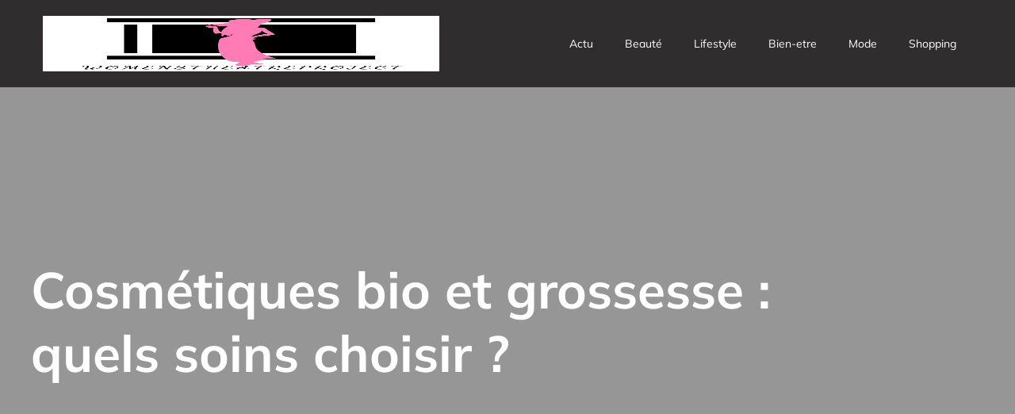

--- FILE ---
content_type: text/html; charset=UTF-8
request_url: https://womenstheatreproject.com/503/cosmetiques-bio-et-grossesse-quels-soins-choisir/
body_size: 26239
content:
<!DOCTYPE html>
<html lang="fr-FR" id="kubio">
<head>
	<meta charset="UTF-8" />
	<meta name="viewport" content="width=device-width, initial-scale=1" />
<meta name='robots' content='index, follow, max-image-preview:large, max-snippet:-1, max-video-preview:-1' />

	<!-- This site is optimized with the Yoast SEO plugin v26.3 - https://yoast.com/wordpress/plugins/seo/ -->
	<title>Quels critères définissent des cosmétiques bio adaptés à la grossesse?</title>
<link data-wpr-hosted-gf-parameters="family=Open%20Sans%3A300%2C300italic%2C400%2C400italic%2C600%2C600italic%2C700%2C700italic%2C800%2C800italic%7CMulish%3A300%2C400%2C400italic%2C500%2C600%2C700%2C700italic%7CRoboto%3A100%2C100italic%2C300%2C300italic%2C400%2C400italic%2C500%2C500italic%2C600%2C700%2C700italic%2C900%2C900italic%7CCarter%20One%3A400%7CPoppins%3A300%2C400%2C500%2C600%2C700%2C900%7CSyne%3A300%2C400%2C400italic%2C600%2C700%2C700italic%7CSyncopate%3A700%7CPlayfair%20Display%3A400%2C500&display=swap" href="https://womenstheatreproject.com/wp-content/cache/fonts/1/google-fonts/css/c/d/5/7f5d7a3d7285b800904a6837fa84d.css" rel="stylesheet">
	<meta name="description" content="Chaque grossesse est différente et il est important de faire preuve de prudence et de demander à votre Docteur des recommandations adaptées à votre situation." />
	<link rel="canonical" href="https://womenstheatreproject.com/503/cosmetiques-bio-et-grossesse-quels-soins-choisir/" />
	<meta property="og:locale" content="fr_FR" />
	<meta property="og:type" content="article" />
	<meta property="og:title" content="Quels critères définissent des cosmétiques bio adaptés à la grossesse?" />
	<meta property="og:description" content="Chaque grossesse est différente et il est important de faire preuve de prudence et de demander à votre Docteur des recommandations adaptées à votre situation." />
	<meta property="og:url" content="https://womenstheatreproject.com/503/cosmetiques-bio-et-grossesse-quels-soins-choisir/" />
	<meta property="og:site_name" content="women&#039;s theatre project" />
	<meta property="article:published_time" content="2023-11-17T05:19:21+00:00" />
	<meta property="article:modified_time" content="2025-12-12T23:01:45+00:00" />
	<meta name="author" content="laurette" />
	<meta name="twitter:card" content="summary_large_image" />
	<meta name="twitter:label1" content="Écrit par" />
	<meta name="twitter:data1" content="laurette" />
	<meta name="twitter:label2" content="Durée de lecture estimée" />
	<meta name="twitter:data2" content="3 minutes" />
	<script type="application/ld+json" class="yoast-schema-graph">{"@context":"https://schema.org","@graph":[{"@type":"Article","@id":"https://womenstheatreproject.com/503/cosmetiques-bio-et-grossesse-quels-soins-choisir/#article","isPartOf":{"@id":"https://womenstheatreproject.com/503/cosmetiques-bio-et-grossesse-quels-soins-choisir/"},"author":{"name":"laurette","@id":"https://womenstheatreproject.com/#/schema/person/bd9c901f30d62078be3d71e7f08dc7e4"},"headline":"Cosmétiques bio et grossesse : quels soins choisir ?","datePublished":"2023-11-17T05:19:21+00:00","dateModified":"2025-12-12T23:01:45+00:00","mainEntityOfPage":{"@id":"https://womenstheatreproject.com/503/cosmetiques-bio-et-grossesse-quels-soins-choisir/"},"wordCount":570,"publisher":{"@id":"https://womenstheatreproject.com/#organization"},"image":{"@id":"https://womenstheatreproject.com/503/cosmetiques-bio-et-grossesse-quels-soins-choisir/#primaryimage"},"thumbnailUrl":"https://womenstheatreproject.com/wp-content/uploads/2023/11/cosmetiques-bio-et-grossesse-quels-soins-choisir-scaled.jpg","articleSection":["Actu"],"inLanguage":"fr-FR"},{"@type":"WebPage","@id":"https://womenstheatreproject.com/503/cosmetiques-bio-et-grossesse-quels-soins-choisir/","url":"https://womenstheatreproject.com/503/cosmetiques-bio-et-grossesse-quels-soins-choisir/","name":"Quels critères définissent des cosmétiques bio adaptés à la grossesse?","isPartOf":{"@id":"https://womenstheatreproject.com/#website"},"primaryImageOfPage":{"@id":"https://womenstheatreproject.com/503/cosmetiques-bio-et-grossesse-quels-soins-choisir/#primaryimage"},"image":{"@id":"https://womenstheatreproject.com/503/cosmetiques-bio-et-grossesse-quels-soins-choisir/#primaryimage"},"thumbnailUrl":"https://womenstheatreproject.com/wp-content/uploads/2023/11/cosmetiques-bio-et-grossesse-quels-soins-choisir-scaled.jpg","datePublished":"2023-11-17T05:19:21+00:00","dateModified":"2025-12-12T23:01:45+00:00","description":"Chaque grossesse est différente et il est important de faire preuve de prudence et de demander à votre Docteur des recommandations adaptées à votre situation.","breadcrumb":{"@id":"https://womenstheatreproject.com/503/cosmetiques-bio-et-grossesse-quels-soins-choisir/#breadcrumb"},"inLanguage":"fr-FR","potentialAction":[{"@type":"ReadAction","target":["https://womenstheatreproject.com/503/cosmetiques-bio-et-grossesse-quels-soins-choisir/"]}]},{"@type":"ImageObject","inLanguage":"fr-FR","@id":"https://womenstheatreproject.com/503/cosmetiques-bio-et-grossesse-quels-soins-choisir/#primaryimage","url":"https://womenstheatreproject.com/wp-content/uploads/2023/11/cosmetiques-bio-et-grossesse-quels-soins-choisir-scaled.jpg","contentUrl":"https://womenstheatreproject.com/wp-content/uploads/2023/11/cosmetiques-bio-et-grossesse-quels-soins-choisir-scaled.jpg","width":1367,"height":2048,"caption":"African Pregnant woman moisturizing her belly"},{"@type":"BreadcrumbList","@id":"https://womenstheatreproject.com/503/cosmetiques-bio-et-grossesse-quels-soins-choisir/#breadcrumb","itemListElement":[{"@type":"ListItem","position":1,"name":"Accueil","item":"https://womenstheatreproject.com/"},{"@type":"ListItem","position":2,"name":"Cosmétiques bio et grossesse : quels soins choisir ?"}]},{"@type":"WebSite","@id":"https://womenstheatreproject.com/#website","url":"https://womenstheatreproject.com/","name":"women&#039;s theatre project","description":"Le nouveau style féminine","publisher":{"@id":"https://womenstheatreproject.com/#organization"},"potentialAction":[{"@type":"SearchAction","target":{"@type":"EntryPoint","urlTemplate":"https://womenstheatreproject.com/?s={search_term_string}"},"query-input":{"@type":"PropertyValueSpecification","valueRequired":true,"valueName":"search_term_string"}}],"inLanguage":"fr-FR"},{"@type":"Organization","@id":"https://womenstheatreproject.com/#organization","name":"women&#039;s theatre project","url":"https://womenstheatreproject.com/","logo":{"@type":"ImageObject","inLanguage":"fr-FR","@id":"https://womenstheatreproject.com/#/schema/logo/image/","url":"https://womenstheatreproject.com/wp-content/uploads/2023/02/cropped-Logo-women.png","contentUrl":"https://womenstheatreproject.com/wp-content/uploads/2023/02/cropped-Logo-women.png","width":500,"height":330,"caption":"women&#039;s theatre project"},"image":{"@id":"https://womenstheatreproject.com/#/schema/logo/image/"}},{"@type":"Person","@id":"https://womenstheatreproject.com/#/schema/person/bd9c901f30d62078be3d71e7f08dc7e4","name":"laurette","sameAs":["https://womenstheatreproject.com"]}]}</script>
	<!-- / Yoast SEO plugin. -->


<title>Quels critères définissent des cosmétiques bio adaptés à la grossesse?</title>
<link rel='dns-prefetch' href='//fonts.googleapis.com' />
<link href='https://fonts.gstatic.com' crossorigin rel='preconnect' />
<link rel="alternate" type="application/rss+xml" title="women&#039;s theatre project &raquo; Flux" href="https://womenstheatreproject.com/feed/" />
<link rel="alternate" type="application/rss+xml" title="women&#039;s theatre project &raquo; Flux des commentaires" href="https://womenstheatreproject.com/comments/feed/" />
<link data-minify="1" rel='stylesheet' id='kubio-block-library-css' href='https://womenstheatreproject.com/wp-content/cache/min/1/wp-content/plugins/kubio-pro/build/block-library/style.css?ver=1744487254' type='text/css' media='all' />
<style id='kubio-block-library-inline-css' type='text/css'>
.kubio-shape-circles{background-image:var(--wpr-bg-750ec6c9-1dea-4890-a285-bfbb52511a79)}.kubio-shape-10degree-stripes{background-image:var(--wpr-bg-9737344c-d572-4b7b-8aab-c1a0ccb47a1d)}.kubio-shape-rounded-squares-blue{background-image:var(--wpr-bg-f9cb0aab-5557-4937-9b2f-26344ea0919e)}.kubio-shape-many-rounded-squares-blue{background-image:var(--wpr-bg-d69affba-7817-4caa-8df1-03d277a56efe)}.kubio-shape-two-circles{background-image:var(--wpr-bg-96736e7e-09f9-4f41-9bd2-2fa52b7a73f2)}.kubio-shape-circles-2{background-image:var(--wpr-bg-74efc8fc-951b-46ef-8473-81b9b2f4efdd)}.kubio-shape-circles-3{background-image:var(--wpr-bg-f773527e-1c86-4dd3-8779-4cba610a9f8d)}.kubio-shape-circles-gradient{background-image:var(--wpr-bg-b669d002-ccaa-48a1-9b95-b480e7943dd8)}.kubio-shape-circles-white-gradient{background-image:var(--wpr-bg-3004bb3a-0584-45df-a313-e5a69e67f91f)}.kubio-shape-waves{background-image:var(--wpr-bg-76c653d2-37ae-4325-893e-f482946477fb)}.kubio-shape-waves-inverted{background-image:var(--wpr-bg-0034ad1f-b2a4-4303-b934-d5b3170e5631)}.kubio-shape-dots{background-image:var(--wpr-bg-60de032c-a666-417f-9cd1-568c3f165918)}.kubio-shape-left-tilted-lines{background-image:var(--wpr-bg-f259007e-92a5-472d-ae9a-078f13d020e0)}.kubio-shape-right-tilted-lines{background-image:var(--wpr-bg-c17ae561-b54c-409f-9d21-5dc6ae51ea95)}.kubio-shape-right-tilted-strips{background-image:var(--wpr-bg-ccf8d9be-c5ea-4703-b1f0-f749c66a69b9)}.kubio-shape-doodle{background-image:var(--wpr-bg-ba27fe27-3df6-4ce1-98b3-fd14e598cb94)}.kubio-shape-falling-stars{background-image:var(--wpr-bg-b9de06a8-47bc-443e-8425-d932d0911360)}.kubio-shape-grain{background-image:var(--wpr-bg-762ba9cf-c81f-4c67-91af-d944ee7594e9)}.kubio-shape-poly1{background-image:var(--wpr-bg-fe389e31-07b9-4020-906f-5f49b14a50c7)}.kubio-shape-poly2{background-image:var(--wpr-bg-657d2585-35d5-42c1-ae1b-c9e18f1d65dd)}.kubio-shape-wavy-lines{background-image:var(--wpr-bg-8e39b687-9d92-4b49-807a-3bbb4104c755)}

:root { --kubio-color-1:253,62,129;--kubio-color-2:215,36,131;--kubio-color-3:121,35,89;--kubio-color-4:65,41,44;--kubio-color-5:255,255,255;--kubio-color-6:47,45,46;--kubio-color-1-variant-1:252,230,238;--kubio-color-1-variant-2:252,146,183;--kubio-color-1-variant-3:253,62,129;--kubio-color-1-variant-4:167,41,85;--kubio-color-1-variant-5:82,20,42;--kubio-color-2-variant-1:214,179,198;--kubio-color-2-variant-2:214,107,164;--kubio-color-2-variant-3:215,36,131;--kubio-color-2-variant-4:129,21,79;--kubio-color-2-variant-5:44,7,27;--kubio-color-3-variant-1:205,59,151;--kubio-color-3-variant-2:120,115,119;--kubio-color-3-variant-3:120,75,104;--kubio-color-3-variant-4:121,35,89;--kubio-color-3-variant-5:35,10,26;--kubio-color-4-variant-1:234,148,159;--kubio-color-4-variant-2:149,94,101;--kubio-color-4-variant-3:64,62,62;--kubio-color-4-variant-4:65,41,44;--kubio-color-4-variant-5:64,19,25;--kubio-color-5-variant-1:255,255,255;--kubio-color-5-variant-2:204,204,204;--kubio-color-5-variant-3:153,153,153;--kubio-color-5-variant-4:101,101,101;--kubio-color-5-variant-5:50,50,50;--kubio-color-6-variant-1:216,207,212;--kubio-color-6-variant-2:131,126,129;--kubio-color-6-variant-3:47,45,46;--kubio-color-6-variant-4:46,29,38;--kubio-color-6-variant-5:46,13,30 } .has-kubio-color-1-color{color:rgb(var(--kubio-color-1))} .has-kubio-color-1-background-color{background-color:rgb(var(--kubio-color-1))} [data-kubio] .has-kubio-color-1-color{color:rgb(var(--kubio-color-1))} [data-kubio] .has-kubio-color-1-background-color{background-color:rgb(var(--kubio-color-1))} .has-kubio-color-2-color{color:rgb(var(--kubio-color-2))} .has-kubio-color-2-background-color{background-color:rgb(var(--kubio-color-2))} [data-kubio] .has-kubio-color-2-color{color:rgb(var(--kubio-color-2))} [data-kubio] .has-kubio-color-2-background-color{background-color:rgb(var(--kubio-color-2))} .has-kubio-color-3-color{color:rgb(var(--kubio-color-3))} .has-kubio-color-3-background-color{background-color:rgb(var(--kubio-color-3))} [data-kubio] .has-kubio-color-3-color{color:rgb(var(--kubio-color-3))} [data-kubio] .has-kubio-color-3-background-color{background-color:rgb(var(--kubio-color-3))} .has-kubio-color-4-color{color:rgb(var(--kubio-color-4))} .has-kubio-color-4-background-color{background-color:rgb(var(--kubio-color-4))} [data-kubio] .has-kubio-color-4-color{color:rgb(var(--kubio-color-4))} [data-kubio] .has-kubio-color-4-background-color{background-color:rgb(var(--kubio-color-4))} .has-kubio-color-5-color{color:rgb(var(--kubio-color-5))} .has-kubio-color-5-background-color{background-color:rgb(var(--kubio-color-5))} [data-kubio] .has-kubio-color-5-color{color:rgb(var(--kubio-color-5))} [data-kubio] .has-kubio-color-5-background-color{background-color:rgb(var(--kubio-color-5))} .has-kubio-color-6-color{color:rgb(var(--kubio-color-6))} .has-kubio-color-6-background-color{background-color:rgb(var(--kubio-color-6))} [data-kubio] .has-kubio-color-6-color{color:rgb(var(--kubio-color-6))} [data-kubio] .has-kubio-color-6-background-color{background-color:rgb(var(--kubio-color-6))}



#kubio .style-EBYVfzmP7T2-outer .wp-block-kubio-navigation-section__nav{animation-duration:0.5s;padding-top:20px;padding-bottom:20px;background-color:rgba(var(--kubio-color-6),1);}#kubio .style-EBYVfzmP7T2-outer .h-navigation_sticky:not(.extra-1).wp-block-kubio-navigation-section__nav{padding-top:10px;padding-bottom:10px;background-color:#ffffff;box-shadow:0px 0px 10px 0px rgba(23, 25, 39, 0.1) ;}#kubio .style-rbxo8eM55We-inner{text-align:left;height:auto;min-height:unset;}#kubio .style-rbxo8eM55We-container{height:auto;min-height:unset;}#kubio .style-2yv_fPXBGH2-container{align-items:flex-start;justify-content:flex-start;gap:10px;--kubio-gap-fallback:10px;text-decoration:none;}#kubio .style-2yv_fPXBGH2-container .kubio-logo-image{max-height:70px;}#kubio .style-2yv_fPXBGH2-image{max-height:70px;}#kubio .style-2yv_fPXBGH2-text{font-weight:700;font-size:30px;color:rgba(var(--kubio-color-5),1);}#kubio .h-navigation_sticky:not(.extra-1) .style-2yv_fPXBGH2-text{color:rgba(var(--kubio-color-6),1);}#kubio .style-5EkU7D3SPYC-inner{text-align:center;}#kubio .style-5EkU7D3SPYC-container{height:auto;min-height:unset;}#kubio .style-84SNwMFWji1-container{height:50px;}#kubio .style-c6W9LMM-pOX-inner{text-align:right;height:auto;min-height:unset;padding-right:0px;margin-right:0px;}#kubio .style-c6W9LMM-pOX-container{height:auto;min-height:unset;}#kubio .style-iOMuIdH-spl-outer.bordered-active-item > .kubio-menu > ul > li::before,#kubio .style-iOMuIdH-spl-outer.bordered-active-item > .kubio-menu > ul > li::after{background-color:rgba(var(--kubio-color-5),1);height:1px;}#kubio .style-iOMuIdH-spl-outer.solid-active-item > .kubio-menu > ul > li::before,#kubio .style-iOMuIdH-spl-outer.solid-active-item > .kubio-menu > ul > li::after{background-color:white;border-top-left-radius:0%;border-top-right-radius:0%;border-bottom-left-radius:0%;border-bottom-right-radius:0%;}#kubio .style-iOMuIdH-spl-outer > .kubio-menu > ul{justify-content:flex-end;gap:0px;--kubio-gap-fallback:0px;}#kubio .style-iOMuIdH-spl-outer > .kubio-menu  > ul > li > a{font-weight:400;font-size:14px;line-height:1.5em;letter-spacing:0px;text-decoration:none;text-transform:none;color:rgba(var(--kubio-color-5),1);padding-top:10px;padding-bottom:10px;padding-left:20px;padding-right:20px;}#kubio .style-iOMuIdH-spl-outer > .kubio-menu  > ul > li > a:hover,#kubio .style-iOMuIdH-spl-outer > .kubio-menu > ul > li > a.hover{background-color:rgba(var(--kubio-color-1),1);}#kubio .style-iOMuIdH-spl-outer > .kubio-menu > ul > li.current-menu-item > a,#kubio .style-iOMuIdH-spl-outer > .kubio-menu > ul > li.current_page_item > a{background-color:rgba(var(--kubio-color-1),1);}#kubio .style-iOMuIdH-spl-outer > .kubio-menu  > ul > li > a > svg{padding-left:5px;padding-right:5px;}#kubio .style-iOMuIdH-spl-outer > .kubio-menu  li > ul{background-color:#ffffff;margin-left:5px;margin-right:5px;box-shadow:0px 0px 5px 2px rgba(0, 0, 0, 0.04) ;}#kubio .style-iOMuIdH-spl-outer > .kubio-menu  li > ul > li> a{font-size:14px;text-decoration:none;color:rgba(var(--kubio-color-6),1);padding-top:10px;padding-bottom:10px;padding-left:20px;padding-right:20px;border-bottom-color:rgba(128,128,128,.2);border-bottom-width:1px;border-bottom-style:solid;background-color:rgb(255, 255, 255);}#kubio .style-iOMuIdH-spl-outer > .kubio-menu  li > ul > li > a:hover,#kubio .style-iOMuIdH-spl-outer > .kubio-menu  li > ul > li > a.hover{color:rgba(var(--kubio-color-5),1);background-color:rgba(var(--kubio-color-1),1);}#kubio .style-iOMuIdH-spl-outer > .kubio-menu li > ul > li.current-menu-item > a,#kubio .style-iOMuIdH-spl-outer > .kubio-menu  li > ul > li.current_page_item > a{color:rgba(var(--kubio-color-5),1);background-color:rgba(var(--kubio-color-1),1);}#kubio .style-iOMuIdH-spl-outer > .kubio-menu > ul > li > ul{margin-top:10px;}#kubio .style-iOMuIdH-spl-outer > .kubio-menu > ul > li > ul:before{height:10px;width:100%;}#kubio .h-navigation_sticky:not(.extra-1) .style-iOMuIdH-spl-outer.bordered-active-item > .kubio-menu > ul > li::before,#kubio .h-navigation_sticky:not(.extra-1) .style-iOMuIdH-spl-outer.bordered-active-item > .kubio-menu > ul > li::after{background-color:rgba(var(--kubio-color-6),1);}#kubio .h-navigation_sticky:not(.extra-1) .style-iOMuIdH-spl-outer > .kubio-menu  > ul > li > a{color:rgba(var(--kubio-color-6),1);}#kubio .h-navigation_sticky:not(.extra-1) .style-iOMuIdH-spl-outer > .kubio-menu  > ul > li > a:hover,#kubio .h-navigation_sticky:not(.extra-1) .style-iOMuIdH-spl-outer > .kubio-menu > ul > li > a.hover{color:rgba(var(--kubio-color-5),1);}#kubio .h-navigation_sticky:not(.extra-1) .style-iOMuIdH-spl-outer > .kubio-menu > ul > li.current-menu-item > a,#kubio .h-navigation_sticky:not(.extra-1) .style-iOMuIdH-spl-outer > .kubio-menu > ul > li.current_page_item > a{color:rgba(var(--kubio-color-5),1);}#kubio .style-7vNHn3Q0TK0-icon{background-color:#16453e;border-top-color:black;border-top-width:0px;border-top-style:none;border-right-color:black;border-right-width:0px;border-right-style:none;border-bottom-color:black;border-bottom-width:0px;border-bottom-style:none;border-left-color:black;border-left-width:0px;border-left-style:none;border-top-left-radius:0%;border-top-right-radius:0%;border-bottom-left-radius:0%;border-bottom-right-radius:0%;fill:white;padding-top:8px;padding-bottom:8px;padding-left:8px;padding-right:8px;width:20px;height:20px;min-width:20px;min-height:20px;}.style-7vNHn3Q0TK0-offscreen{width:300px !important;background-color:rgba(var(--kubio-color-6),1);}.style-7vNHn3Q0TK0-offscreenOverlay{background-color:rgba(0,0,0,0.5);}#kubio .style-wGyIgZDHYfu-inner{height:auto;min-height:unset;text-align:left;}#kubio .style-wGyIgZDHYfu-container{height:auto;min-height:unset;}#kubio .style-i7kUyumh2fG-container{align-items:flex-start;justify-content:flex-start;gap:10px;--kubio-gap-fallback:10px;text-decoration:none;}#kubio .style-i7kUyumh2fG-container .kubio-logo-image{max-height:70px;}#kubio .style-i7kUyumh2fG-image{max-height:70px;}#kubio .style-i7kUyumh2fG-text{font-size:20px;color:rgba(var(--kubio-color-5),1);}#kubio .style-4QaGgCpzQGz-outer > .kubio-menu > ul{--kubio-accordion-menu-offset:10px;}#kubio .style-4QaGgCpzQGz-outer > .kubio-menu  > ul > li > a{font-size:14px;text-decoration:none;color:rgba(var(--kubio-color-5),1);border-top-color:#808080;border-right-color:#808080;border-bottom-color:rgba(var(--kubio-color-5),0.2);border-bottom-width:1px;border-bottom-style:solid;border-left-color:#808080;padding-top:12px;padding-bottom:12px;padding-left:40px;}#kubio .style-4QaGgCpzQGz-outer > .kubio-menu  > ul > li > a:hover,#kubio .style-4QaGgCpzQGz-outer > .kubio-menu > ul > li > a.hover{background-color:rgba(var(--kubio-color-1),1);}#kubio .style-4QaGgCpzQGz-outer > .kubio-menu > ul > li.current-menu-item > a,#kubio .style-4QaGgCpzQGz-outer > .kubio-menu > ul > li.current_page_item > a{background-color:rgba(var(--kubio-color-1),1);}#kubio .style-4QaGgCpzQGz-outer > .kubio-menu  > ul > li > a > svg{padding-left:20px;padding-right:20px;}#kubio .style-4QaGgCpzQGz-outer > .kubio-menu  li > ul > li> a{color:rgba(var(--kubio-color-5),1);border-top-color:#808080;border-right-color:#808080;border-bottom-color:rgba(var(--kubio-color-5),0.2);border-bottom-width:1px;border-bottom-style:solid;border-left-color:#808080;padding-top:12px;padding-bottom:12px;padding-left:40px;font-size:14px;text-decoration:none;}#kubio .style-4QaGgCpzQGz-outer > .kubio-menu  li > ul > li > a:hover,#kubio .style-4QaGgCpzQGz-outer > .kubio-menu  li > ul > li > a.hover{background-color:rgba(var(--kubio-color-1),0.8);}#kubio .style-4QaGgCpzQGz-outer > .kubio-menu li > ul > li.current-menu-item > a,#kubio .style-4QaGgCpzQGz-outer > .kubio-menu  li > ul > li.current_page_item > a{background-color:rgba(var(--kubio-color-1),0.8);}#kubio .style-4QaGgCpzQGz-outer > .kubio-menu  li > ul > li > a > svg{padding-left:20px;padding-right:20px;}#kubio .style-SJ_pYqb_JnY-inner{text-align:center;height:auto;min-height:unset;}#kubio .style-SJ_pYqb_JnY-container{height:auto;min-height:unset;}#kubio .style-8iB4HmeOzdD-outer p{color:rgba(var(--kubio-color-5),0.4);}#kubio .style-2dMs8zkCPL-outer{height:auto;min-height:unset;background-image:var(--wpr-bg-9c9d7bf4-7a88-4f6c-9df9-fbd1e5311836);background-size:cover;background-position:52% 94%;background-attachment:scroll;background-repeat:no-repeat;padding-top:200px;padding-bottom:200px;}#kubio .style-2dMs8zkCPL-outer h1,#kubio .style-2dMs8zkCPL-outer h1[data-kubio]{color:rgba(var(--kubio-color-5),1);}#kubio .style-2dMs8zkCPL-outer h2,#kubio .style-2dMs8zkCPL-outer h2[data-kubio]{color:rgba(var(--kubio-color-5),1);}#kubio .style-2dMs8zkCPL-outer h3,#kubio .style-2dMs8zkCPL-outer h3[data-kubio]{color:rgba(var(--kubio-color-5),1);}#kubio .style-2dMs8zkCPL-outer h4,#kubio .style-2dMs8zkCPL-outer h4[data-kubio]{color:rgba(var(--kubio-color-5),1);}#kubio .style-2dMs8zkCPL-outer h5,#kubio .style-2dMs8zkCPL-outer h5[data-kubio]{color:rgba(var(--kubio-color-5),1);}#kubio .style-2dMs8zkCPL-outer h6,#kubio .style-2dMs8zkCPL-outer h6[data-kubio]{color:rgba(var(--kubio-color-5),1);}#kubio .style-2dMs8zkCPL-outer,#kubio .style-2dMs8zkCPL-outer [data-kubio]:not(h1):not(h2):not(h3):not(h4):not(h5):not(h6),#kubio .style-2dMs8zkCPL-outer p,#kubio .style-2dMs8zkCPL-outer p[data-kubio]{color:rgba(var(--kubio-color-5),1);}#kubio .style-DqIbB7I76gL-inner{text-align:center;height:auto;min-height:unset;border-top-left-radius:9px;border-top-right-radius:9px;border-bottom-left-radius:9px;border-bottom-right-radius:9px;}#kubio .style-DqIbB7I76gL-container{height:auto;min-height:unset;}#kubio p.wp-block.style-wpZW7aPKny8-container,#kubio h1.wp-block.style-wpZW7aPKny8-container,#kubio h2.wp-block.style-wpZW7aPKny8-container,#kubio h3.wp-block.style-wpZW7aPKny8-container,#kubio h4.wp-block.style-wpZW7aPKny8-container,#kubio h5.wp-block.style-wpZW7aPKny8-container,#kubio h6.wp-block.style-wpZW7aPKny8-container{font-size:4em;text-align:left;}#kubio .style-single-kxeqsSpdy-n-inner{text-align:center;}#kubio .style-single-kxeqsSpdy-n-container{height:auto;min-height:unset;}#kubio .style-single-rlYTEhTMib-container{background-color:rgba(var(--kubio-color-4),1);border-top-left-radius:3px;border-top-right-radius:3px;border-bottom-left-radius:3px;border-bottom-right-radius:3px;text-align:center;height:300px;}#kubio .style-single-rlYTEhTMib-image{object-position:center center;object-fit:cover;}#kubio .style-KGesgqe_P-metaDataContainer{justify-content:flex-start;}#kubio .style-KGesgqe_P-metaDataContainer a{font-family:Syne,Helvetica, Arial, Sans-Serif, serif;font-weight:400;font-size:12px;letter-spacing:1px;color:rgba(var(--kubio-color-6),0.5);}#kubio .style-KGesgqe_P-metaDataContainer a:hover{color:rgba(var(--kubio-color-1),1);}#kubio .style-KGesgqe_P-metaDataContainer .metadata-prefix{font-family:Syne,Helvetica, Arial, Sans-Serif, serif;font-weight:400;font-size:12px;letter-spacing:1px;}#kubio .style-KGesgqe_P-metaDataContainer .metadata-suffix{font-family:Syne,Helvetica, Arial, Sans-Serif, serif;font-weight:400;font-size:12px;letter-spacing:1px;}#kubio .style-KGesgqe_P-metaDataContainer .h-svg-icon{width:20px;height:20px;margin-right:5px;}#kubio .style-KGesgqe_P-metaDataContainer .metadata-separator{padding-left:5px;padding-right:5px;}#kubio .style-single-3VGwAjm9cX-inner{text-align:left;}#kubio .style-single-3VGwAjm9cX-container{height:auto;min-height:unset;}#kubio .style-wETEbWZUNc-inner{background-color:rgba(var(--kubio-color-1-variant-1),0.2);border-top-left-radius:3px;border-top-right-radius:3px;border-bottom-left-radius:3px;border-bottom-right-radius:3px;text-align:center;}#kubio .style-wETEbWZUNc-container{height:auto;min-height:unset;}#kubio p.wp-block.wp-block-kubio-text__text.style-single-1pwRcGAnh-text{font-family:Syne,Helvetica, Arial, Sans-Serif, serif;font-weight:400;font-size:14px;letter-spacing:1px;text-transform:uppercase;}#kubio .style-up5pQ_Cww-container{text-align:center;}#kubio .style-up5pQ_Cww-container a{margin-left:2px;margin-right:2px;font-family:Syne,Helvetica, Arial, Sans-Serif, serif;font-weight:400;font-size:12px;}#kubio .style-up5pQ_Cww-container .separator{font-family:Syne,Helvetica, Arial, Sans-Serif, serif;font-weight:400;font-size:12px;}#kubio .style-single-3ndM77FkZV-inner{text-align:left;}#kubio .style-single-3ndM77FkZV-container{text-align:left;height:auto;min-height:unset;}#kubio .style-single-ELgmeRXRD--outer a.style-single-ELgmeRXRD--link{font-weight:600;font-size:12px;line-height:1;letter-spacing:1px;text-decoration:none;color:rgba(var(--kubio-color-5),1);padding-top:12px;padding-bottom:12px;padding-left:24px;padding-right:24px;border-top-width:0px;border-top-style:none;border-right-width:0px;border-right-style:none;border-bottom-width:0px;border-bottom-style:none;border-left-width:0px;border-left-style:none;border-top-left-radius:3px;border-top-right-radius:3px;border-bottom-left-radius:3px;border-bottom-right-radius:3px;background-color:rgba(var(--kubio-color-1),1);justify-content:center;}#kubio .style-single-ELgmeRXRD--outer a.style-single-ELgmeRXRD--link:hover{background-color:rgba(var(--kubio-color-6),1);}#kubio a.style-single-ELgmeRXRD--link .style-single-ELgmeRXRD--icon{margin-left:0px;margin-right:10px;width:12px;height:12px;min-width:12px;min-height:12px;}#kubio .style-single-mMPMCQqWfs-inner{text-align:right;padding-left:15px;}#kubio .style-single-mMPMCQqWfs-container{text-align:right;height:auto;min-height:unset;}#kubio .style-single-ACSe8L2gsX-outer a.style-single-ACSe8L2gsX-link{font-weight:600;font-size:12px;line-height:1;letter-spacing:1px;text-decoration:none;color:rgba(var(--kubio-color-5),1);padding-top:12px;padding-bottom:12px;padding-left:24px;padding-right:24px;border-top-width:0px;border-top-style:none;border-right-width:0px;border-right-style:none;border-bottom-width:0px;border-bottom-style:none;border-left-width:0px;border-left-style:none;border-top-left-radius:3px;border-top-right-radius:3px;border-bottom-left-radius:3px;border-bottom-right-radius:3px;background-color:rgba(var(--kubio-color-1),1);justify-content:center;}#kubio .style-single-ACSe8L2gsX-outer a.style-single-ACSe8L2gsX-link:hover{background-color:rgba(var(--kubio-color-6),1);}#kubio a.style-single-ACSe8L2gsX-link .style-single-ACSe8L2gsX-icon{margin-left:10px;margin-right:0px;width:12px;height:12px;min-width:12px;min-height:12px;}#kubio .style-single-f5wDJx69T0o-inner{padding-top:0px;padding-bottom:0px;padding-left:0px;padding-right:0px;text-align:center;}#kubio .style-single-f5wDJx69T0o-container{height:auto;min-height:unset;}#kubio .style-theme-HE2LPNtfKX-inner{text-align:left;border-top-left-radius:3px;border-top-right-radius:3px;border-bottom-left-radius:3px;border-bottom-right-radius:3px;}#kubio .style-theme-HE2LPNtfKX-container{height:auto;min-height:unset;}#kubio .style-theme-ciaK61IeR-input{border-top-left-radius:3px;border-top-right-radius:0px;border-bottom-left-radius:3px;border-bottom-right-radius:0px;background-color:rgba(var(--kubio-color-6),0.05);font-family:Syne,Helvetica, Arial, Sans-Serif, serif;font-weight:400;}#kubio .style-theme-ciaK61IeR-button{border-top-width:0px;border-top-style:none;border-right-width:0px;border-right-style:none;border-bottom-width:0px;border-bottom-style:none;border-left-width:0px;border-left-style:none;border-top-left-radius:0px;border-top-right-radius:3px;border-bottom-left-radius:0px;border-bottom-right-radius:3px;background-color:rgba(var(--kubio-color-1),1);font-family:Syne,Helvetica, Arial, Sans-Serif, serif;font-weight:400;font-size:14px;letter-spacing:0px;text-transform:none;color:rgba(var(--kubio-color-5),1);width:80px;}#kubio .style-theme-ciaK61IeR-button:hover{background-color:rgba(var(--kubio-color-6),1);}#kubio .style-theme-ciaK61IeR-icon{fill:rgba(var(--kubio-color-5),1);width:20px;height:20px;min-width:20px;min-height:20px;}#kubio .style-wcneAEgvY-widget-box a{font-weight:400;font-size:15px;color:rgba(var(--kubio-color-6),1);}#kubio .style-wcneAEgvY-widget-box a:hover{color:#0000ff;}#kubio .style-wcneAEgvY-widget-box li{padding-bottom:20px;}#kubio .style-vP0mYzy99sE-outer{padding-top:0px;padding-bottom:0px;background-color:rgba(var(--kubio-color-5),1);}#kubio .style-vP0mYzy99sE-outer a,#kubio .style-vP0mYzy99sE-outer a[data-kubio]{color:rgba(var(--kubio-color-1),1);}#kubio .style-vP0mYzy99sE-outer a:hover,#kubio .style-vP0mYzy99sE-outer a[data-kubio]:hover{color:rgba(var(--kubio-color-1-variant-2),1);}#kubio .style-nJpox2eRXHV-inner{text-align:left;}#kubio .style-nJpox2eRXHV-container{text-align:center;height:auto;min-height:unset;}#kubio .style-9RaICNWcLn-outer.bordered-active-item > .kubio-menu > ul > li::before,#kubio .style-9RaICNWcLn-outer.bordered-active-item > .kubio-menu > ul > li::after{background-color:rgba(var(--kubio-color-1),1);height:3px;}#kubio .style-9RaICNWcLn-outer.solid-active-item > .kubio-menu > ul > li::before,#kubio .style-9RaICNWcLn-outer.solid-active-item > .kubio-menu > ul > li::after{background-color:white;border-top-left-radius:0%;border-top-right-radius:0%;border-bottom-left-radius:0%;border-bottom-right-radius:0%;}#kubio .style-9RaICNWcLn-outer > .kubio-menu > ul{justify-content:flex-end;gap:40px;--kubio-gap-fallback:40px;}#kubio .style-9RaICNWcLn-outer > .kubio-menu  > ul > li > a{font-weight:300;font-size:16px;line-height:1.5em;letter-spacing:0px;text-decoration:none;text-transform:capitalize;color:black;padding-top:10px;padding-bottom:10px;padding-left:0px;padding-right:0px;}#kubio .style-9RaICNWcLn-outer > .kubio-menu  > ul > li > a > svg{padding-left:5px;padding-right:5px;}#kubio .style-9RaICNWcLn-outer > .kubio-menu  li > ul{background-color:#ffffff;margin-left:5px;margin-right:5px;box-shadow:0px 0px 5px 2px rgba(0, 0, 0, 0.04) ;}#kubio .style-9RaICNWcLn-outer > .kubio-menu  li > ul > li> a{font-size:14px;text-decoration:none;color:rgba(var(--kubio-color-6-variant-3),1);padding-top:10px;padding-bottom:10px;padding-left:20px;padding-right:20px;border-bottom-color:rgba(128,128,128,.2);border-bottom-width:1px;border-bottom-style:solid;background-color:rgb(255, 255, 255);}#kubio .style-9RaICNWcLn-outer > .kubio-menu  li > ul > li > a:hover,#kubio .style-9RaICNWcLn-outer > .kubio-menu  li > ul > li > a.hover{color:rgb(255, 255, 255);background-color:rgba(var(--kubio-color-1),1);}#kubio .style-9RaICNWcLn-outer > .kubio-menu li > ul > li.current-menu-item > a,#kubio .style-9RaICNWcLn-outer > .kubio-menu  li > ul > li.current_page_item > a{color:rgb(255, 255, 255);background-color:rgba(var(--kubio-color-1),1);}#kubio .style-9RaICNWcLn-outer > .kubio-menu > ul > li > ul{margin-top:0px;}#kubio .style-9RaICNWcLn-outer > .kubio-menu > ul > li > ul:before{height:0px;width:100%;}#kubio .style-local-5-container{flex:0 0 auto;ms-flex:0 0 auto;width:auto;max-width:100%;}#kubio .style-local-7-container{flex:1 1 0;ms-flex:1 1 0%;max-width:100%;}#kubio .style-local-9-container{flex:0 0 auto;ms-flex:0 0 auto;width:auto;max-width:100%;}#kubio .style-local-15-container{width:100%;flex:0 0 auto;-ms-flex:0 0 auto;}#kubio .style-local-20-container{width:100%;flex:0 0 auto;-ms-flex:0 0 auto;}#kubio .style-local-24-container{width:80%;flex:0 0 auto;-ms-flex:0 0 auto;}#kubio .style-local-28-container{width:75%;flex:0 0 auto;-ms-flex:0 0 auto;}#kubio .style-local-32-container{width:100%;flex:0 0 auto;-ms-flex:0 0 auto;}#kubio .style-local-34-container{width:100%;flex:0 0 auto;-ms-flex:0 0 auto;}#kubio .style-local-38-container{flex:1 1 0;ms-flex:1 1 0%;max-width:100%;}#kubio .style-local-40-container{flex:1 1 0;ms-flex:1 1 0%;max-width:100%;}#kubio .style-local-42-container{width:25%;flex:0 0 auto;-ms-flex:0 0 auto;}#kubio .style-local-45-container{width:100%;flex:0 0 auto;-ms-flex:0 0 auto;}#kubio .style-local-50-container{flex:0 0 auto;-ms-flex:0 0 auto;}#kubio .style-local-52-container{flex:0 0 auto;-ms-flex:0 0 auto;}body .style-single-3VGwAjm9cX-container > * > .h-y-container > *:not(:last-child){margin-bottom:0px;}.h-y-container > *:not(:last-child),.h-x-container-inner > *{margin-bottom:20px;}.h-x-container-inner,.h-column__content > .h-x-container > *:last-child,.h-y-container > .kubio-block-inserter{margin-bottom:-20px;}.h-x-container-inner{margin-left:-10px;margin-right:-10px;}.h-x-container-inner > *{padding-left:10px;padding-right:10px;}[data-kubio] a:not([class*=wp-block-button]),.with-kubio-global-style a:not([class*=wp-block-button]),a:not([class*=wp-block-button])[data-kubio],.wp-block-woocommerce-mini-cart-contents a:not([class*=wp-block-button]){font-family:Mulish,Helvetica, Arial, Sans-Serif, serif;font-weight:600;font-size:1em;line-height:1.5;text-decoration:none;color:#0000ff;}[data-kubio] a:not([class*=wp-block-button]):hover,.with-kubio-global-style a:not([class*=wp-block-button]):hover,a:not([class*=wp-block-button])[data-kubio]:hover,.wp-block-woocommerce-mini-cart-contents a:not([class*=wp-block-button]):hover{color:#0000ff;}[data-kubio] h1,.with-kubio-global-style h1,h1[data-kubio],.wp-block-woocommerce-mini-cart-contents h1{font-family:Mulish,Helvetica, Arial, Sans-Serif, serif;font-weight:700;font-size:5.5em;line-height:1.26;text-transform:none;color:rgba(var(--kubio-color-6),1);}[data-kubio] h2,.with-kubio-global-style h2,h2[data-kubio],.wp-block-woocommerce-mini-cart-contents h2{font-family:Mulish,Helvetica, Arial, Sans-Serif, serif;font-weight:700;font-size:3em;line-height:1.143;text-transform:none;color:rgba(var(--kubio-color-6),1);}[data-kubio] h3,.with-kubio-global-style h3,h3[data-kubio],.wp-block-woocommerce-mini-cart-contents h3{font-family:Mulish,Helvetica, Arial, Sans-Serif, serif;font-weight:700;font-size:2em;line-height:1.25;text-transform:none;color:rgba(var(--kubio-color-6),1);}[data-kubio] h4,.with-kubio-global-style h4,h4[data-kubio],.wp-block-woocommerce-mini-cart-contents h4{font-family:Mulish,Helvetica, Arial, Sans-Serif, serif;font-weight:500;font-size:1.4em;line-height:1.4;text-transform:none;color:rgba(var(--kubio-color-6),1);}[data-kubio] h5,.with-kubio-global-style h5,h5[data-kubio],.wp-block-woocommerce-mini-cart-contents h5{font-family:Mulish,Helvetica, Arial, Sans-Serif, serif;font-weight:400;font-size:1.125em;line-height:1.4;text-transform:none;color:rgba(var(--kubio-color-6),1);}[data-kubio] h6,.with-kubio-global-style h6,h6[data-kubio],.wp-block-woocommerce-mini-cart-contents h6{font-family:Mulish,Helvetica, Arial, Sans-Serif, serif;font-weight:400;font-size:0.9em;line-height:1.4;letter-spacing:1px;text-transform:uppercase;color:rgba(var(--kubio-color-1),1);}[data-kubio],.with-kubio-global-style,[data-kubio] p,.with-kubio-global-style p,p[data-kubio],.wp-block-woocommerce-mini-cart-contents{font-family:Mulish,Helvetica, Arial, Sans-Serif, serif;font-weight:300;font-size:16px;line-height:1.4;text-transform:none;color:rgba(var(--kubio-color-6-variant-4),1);}[data-kubio] .h-lead,.with-kubio-global-style .h-lead,.h-lead[data-kubio]{font-family:Mulish,Helvetica, Arial, Sans-Serif, serif;font-weight:400;font-size:1.2em;line-height:1.5;text-transform:none;color:rgba(var(--kubio-color-6),1);}div.h-section-global-spacing{padding-top:100px;padding-bottom:100px;}.h-global-transition,.h-global-transition-all,.h-global-transition-all *{transition-duration:1s;}[data-kubio] input[type='color'],[data-kubio] input[type='date'],[data-kubio] input[type='datetime'],[data-kubio] input[type='datetime-local'],[data-kubio] input[type='email'],[data-kubio] input[type='month'],[data-kubio] input[type='number'],[data-kubio] input[type='password'],[data-kubio] input[type='search'],[data-kubio] input[type='tel'],[data-kubio] input[type='text'],[data-kubio] input[type='url'],[data-kubio] input[type='week'],[data-kubio] input[type='time'],[data-kubio] input:not([type]),[data-kubio] textarea,[data-kubio] select{font-family:Syne,Helvetica, Arial, Sans-Serif, serif;font-weight:400;font-size:16px;line-height:1.6;text-transform:none;background-color:rgba(var(--kubio-color-5),1);border-top-color:rgba(var(--kubio-color-5-variant-2),1);border-top-width:1px;border-top-style:solid;border-right-color:rgba(var(--kubio-color-5-variant-2),1);border-right-width:1px;border-right-style:solid;border-bottom-color:rgba(var(--kubio-color-5-variant-2),1);border-bottom-width:1px;border-bottom-style:solid;border-left-color:rgba(var(--kubio-color-5-variant-2),1);border-left-width:1px;border-left-style:solid;border-top-left-radius:4px;border-top-right-radius:4px;border-bottom-left-radius:4px;border-bottom-right-radius:4px;padding-top:4px;padding-bottom:4px;padding-left:10px;padding-right:10px;margin-bottom:10px;}[data-kubio] input[type='color']:hover,[data-kubio] input[type='date']:hover,[data-kubio] input[type='datetime']:hover,[data-kubio] input[type='datetime-local']:hover,[data-kubio] input[type='email']:hover,[data-kubio] input[type='month']:hover,[data-kubio] input[type='number']:hover,[data-kubio] input[type='password']:hover,[data-kubio] input[type='search']:hover,[data-kubio] input[type='tel']:hover,[data-kubio] input[type='text']:hover,[data-kubio] input[type='url']:hover,[data-kubio] input[type='week']:hover,[data-kubio] input[type='time']:hover,[data-kubio] input:not([type]):hover,[data-kubio] textarea:hover,[data-kubio] select:hover{color:rgba(var(--kubio-color-6),1);border-top-color:rgba(var(--kubio-color-6-variant-1),1);border-right-color:rgba(var(--kubio-color-6-variant-1),1);border-bottom-color:rgba(var(--kubio-color-6-variant-1),1);border-left-color:rgba(var(--kubio-color-6-variant-1),1);}[data-kubio] input[type='color']:focus,[data-kubio] input[type='date']:focus,[data-kubio] input[type='datetime']:focus,[data-kubio] input[type='datetime-local']:focus,[data-kubio] input[type='email']:focus,[data-kubio] input[type='month']:focus,[data-kubio] input[type='number']:focus,[data-kubio] input[type='password']:focus,[data-kubio] input[type='search']:focus,[data-kubio] input[type='tel']:focus,[data-kubio] input[type='text']:focus,[data-kubio] input[type='url']:focus,[data-kubio] input[type='week']:focus,[data-kubio] input[type='time']:focus,[data-kubio] input:not([type]):focus,[data-kubio] textarea:focus,[data-kubio] select:focus{color:rgba(var(--kubio-color-6),1);border-top-color:rgba(var(--kubio-color-1),1);border-right-color:rgba(var(--kubio-color-1),1);border-bottom-color:rgba(var(--kubio-color-1),1);border-left-color:rgba(var(--kubio-color-1),1);}[data-kubio] input[type='button'],[data-kubio] button{background-color:rgba(var(--kubio-color-1),1);border-top-color:rgba(var(--kubio-color-1),1);border-top-width:2px;border-top-style:solid;border-right-color:rgba(var(--kubio-color-1),1);border-right-width:2px;border-right-style:solid;border-bottom-color:rgba(var(--kubio-color-1),1);border-bottom-width:2px;border-bottom-style:solid;border-left-color:rgba(var(--kubio-color-1),1);border-left-width:2px;border-left-style:solid;border-top-left-radius:4px;border-top-right-radius:4px;border-bottom-left-radius:4px;border-bottom-right-radius:4px;font-family:Syne,Helvetica, Arial, Sans-Serif, serif;font-weight:400;color:rgba(var(--kubio-color-5),1);padding-top:8px;padding-bottom:8px;padding-left:25px;padding-right:24px;}[data-kubio] input[type='button']:hover,[data-kubio] button:hover{background-color:rgba(var(--kubio-color-1-variant-4),1);border-top-color:rgba(var(--kubio-color-1-variant-4),1);border-right-color:rgba(var(--kubio-color-1-variant-4),1);border-bottom-color:rgba(var(--kubio-color-1-variant-4),1);border-left-color:rgba(var(--kubio-color-1-variant-4),1);}[data-kubio] input[type='button']:disabled,[data-kubio] button:disabled,[data-kubio] input[type='button'][disabled],[data-kubio] button[disabled]{background-color:rgba(var(--kubio-color-5-variant-2),1);border-top-color:rgba(var(--kubio-color-5-variant-2),1);border-right-color:rgba(var(--kubio-color-5-variant-2),1);border-bottom-color:rgba(var(--kubio-color-5-variant-2),1);border-left-color:rgba(var(--kubio-color-5-variant-2),1);color:rgba(var(--kubio-color-5-variant-3),1);}[data-kubio] input[type='submit'],[data-kubio] button[type='submit']{border-top-color:rgba(var(--kubio-color-1),1);border-top-width:2px;border-top-style:solid;border-right-color:rgba(var(--kubio-color-1),1);border-right-width:2px;border-right-style:solid;border-bottom-color:rgba(var(--kubio-color-1),1);border-bottom-width:2px;border-bottom-style:solid;border-left-color:rgba(var(--kubio-color-1),1);border-left-width:2px;border-left-style:solid;border-top-left-radius:4px;border-top-right-radius:4px;border-bottom-left-radius:4px;border-bottom-right-radius:4px;font-family:Syne,Helvetica, Arial, Sans-Serif, serif;font-weight:400;color:rgba(var(--kubio-color-5),1);padding-top:8px;padding-bottom:8px;padding-left:25px;padding-right:24px;background-color:rgba(var(--kubio-color-1),1);}[data-kubio] input[type='submit']:hover,[data-kubio] button[type='submit']:hover{border-top-color:rgba(var(--kubio-color-1-variant-4),1);border-right-color:rgba(var(--kubio-color-1-variant-4),1);border-bottom-color:rgba(var(--kubio-color-1-variant-4),1);border-left-color:rgba(var(--kubio-color-1-variant-4),1);background-color:rgba(var(--kubio-color-1-variant-4),1);}[data-kubio] input[type='submit']:disabled,[data-kubio] input[type='submit'][disabled],[data-kubio] button[type='submit']:disabled,[data-kubio] button[type='submit'][disabled]{border-top-color:rgba(var(--kubio-color-5-variant-2),1);border-right-color:rgba(var(--kubio-color-5-variant-2),1);border-bottom-color:rgba(var(--kubio-color-5-variant-2),1);border-left-color:rgba(var(--kubio-color-5-variant-2),1);color:rgba(var(--kubio-color-5-variant-3),1);background-color:rgba(var(--kubio-color-5-variant-2),1);}[data-kubio] input[type='reset'],[data-kubio] button[type='reset']{background-color:rgba(var(--kubio-color-1-variant-1),1);border-top-color:rgba(var(--kubio-color-1-variant-1),1);border-top-width:2px;border-top-style:solid;border-right-color:rgba(var(--kubio-color-1-variant-1),1);border-right-width:2px;border-right-style:solid;border-bottom-color:rgba(var(--kubio-color-1-variant-1),1);border-bottom-width:2px;border-bottom-style:solid;border-left-color:rgba(var(--kubio-color-1-variant-1),1);border-left-width:2px;border-left-style:solid;border-top-left-radius:4px;border-top-right-radius:4px;border-bottom-left-radius:4px;border-bottom-right-radius:4px;font-family:Syne,Helvetica, Arial, Sans-Serif, serif;font-weight:400;color:rgba(var(--kubio-color-6-variant-2),1);padding-top:8px;padding-bottom:8px;padding-left:25px;padding-right:24px;}[data-kubio] input[type='reset']:hover,[data-kubio] button[type='reset']:hover{background-color:rgba(var(--kubio-color-1-variant-2),1);border-top-color:rgba(var(--kubio-color-1-variant-2),1);border-right-color:rgba(var(--kubio-color-1-variant-2),1);border-bottom-color:rgba(var(--kubio-color-1-variant-2),1);border-left-color:rgba(var(--kubio-color-1-variant-2),1);}[data-kubio] input[type='reset']:disabled,[data-kubio] input[type='reset'][disabled],[data-kubio] button[type='reset']:disabled,[data-kubio] button[type='reset'][disabled]{background-color:rgba(var(--kubio-color-5-variant-2),1);border-top-color:rgba(var(--kubio-color-5-variant-2),1);border-right-color:rgba(var(--kubio-color-5-variant-2),1);border-bottom-color:rgba(var(--kubio-color-5-variant-2),1);border-left-color:rgba(var(--kubio-color-5-variant-2),1);color:rgba(var(--kubio-color-5-variant-3),1);}#kubio  .woocommerce a.button,#kubio  .woocommerce button.button,#kubio  .woocommerce input.button,#kubio  .woocommerce #respond input#submit{border-top-color:rgba(var(--kubio-color-2),1);border-top-width:2px;border-top-style:solid;border-right-color:rgba(var(--kubio-color-2),1);border-right-width:2px;border-right-style:solid;border-bottom-color:rgba(var(--kubio-color-2),1);border-bottom-width:2px;border-bottom-style:solid;border-left-color:rgba(var(--kubio-color-2),1);border-left-width:2px;border-left-style:solid;border-top-left-radius:4px;border-top-right-radius:4px;border-bottom-left-radius:4px;border-bottom-right-radius:4px;background-color:rgba(var(--kubio-color-2),1);font-family:Open Sans,Helvetica, Arial, Sans-Serif, serif;font-weight:400;font-size:14px;line-height:1.2;text-transform:none;color:rgba(var(--kubio-color-5),1);}#kubio  .woocommerce a.button:hover,#kubio  .woocommerce button.button:hover,#kubio  .woocommerce input.button:hover,#kubio  .woocommerce #respond input#submit:hover{border-top-color:rgba(var(--kubio-color-2-variant-4),1);border-right-color:rgba(var(--kubio-color-2-variant-4),1);border-bottom-color:rgba(var(--kubio-color-2-variant-4),1);border-left-color:rgba(var(--kubio-color-2-variant-4),1);background-color:rgba(var(--kubio-color-2-variant-4),1);}#kubio  .woocommerce a.button:disabled,#kubio  .woocommerce a.button[disabled],#kubio  .woocommerce button.button:disabled,#kubio  .woocommerce button.button[disabled],#kubio  .woocommerce input.button:disabled,#kubio  .woocommerce input.button[disabled],#kubio  .woocommerce #respond input#submit:disabled,#kubio  .woocommerce #respond input#submit[disabled]{border-top-color:rgba(var(--kubio-color-5-variant-2),1);border-right-color:rgba(var(--kubio-color-5-variant-2),1);border-bottom-color:rgba(var(--kubio-color-5-variant-2),1);border-left-color:rgba(var(--kubio-color-5-variant-2),1);background-color:rgba(var(--kubio-color-5-variant-2),1);color:rgba(var(--kubio-color-5-variant-4),1);}#kubio  .woocommerce a.button.woocommerce-form-login__submit,#kubio  .woocommerce a.button.add_to_cart_button,#kubio  .woocommerce a.button.alt,#kubio  .woocommerce button.button.woocommerce-form-login__submit,#kubio  .woocommerce button.button.add_to_cart_button,#kubio  .woocommerce button.button.alt,#kubio  .woocommerce input.button.woocommerce-form-login__submit,#kubio  .woocommerce input.button.add_to_cart_button,#kubio  .woocommerce input.button.alt,#kubio  .woocommerce #respond input#submit.woocommerce-form-login__submit,#kubio  .woocommerce #respond input#submit.add_to_cart_button,#kubio  .woocommerce #respond input#submit.alt{background-color:rgba(var(--kubio-color-1),1);border-top-color:rgba(var(--kubio-color-1),1);border-top-width:2px;border-top-style:solid;border-right-color:rgba(var(--kubio-color-1),1);border-right-width:2px;border-right-style:solid;border-bottom-color:rgba(var(--kubio-color-1),1);border-bottom-width:2px;border-bottom-style:solid;border-left-color:rgba(var(--kubio-color-1),1);border-left-width:2px;border-left-style:solid;border-top-left-radius:4px;border-top-right-radius:4px;border-bottom-left-radius:4px;border-bottom-right-radius:4px;font-family:Open Sans,Helvetica, Arial, Sans-Serif, serif;font-weight:400;font-size:14px;line-height:1.2;text-transform:none;color:rgba(var(--kubio-color-5),1);box-shadow:0px 27px 15px -24px rgba(0,0,0,0.5) ;}#kubio  .woocommerce a.button.woocommerce-form-login__submit:hover,#kubio  .woocommerce a.button.add_to_cart_button:hover,#kubio  .woocommerce a.button.alt:hover,#kubio  .woocommerce button.button.woocommerce-form-login__submit:hover,#kubio  .woocommerce button.button.add_to_cart_button:hover,#kubio  .woocommerce button.button.alt:hover,#kubio  .woocommerce input.button.woocommerce-form-login__submit:hover,#kubio  .woocommerce input.button.add_to_cart_button:hover,#kubio  .woocommerce input.button.alt:hover,#kubio  .woocommerce #respond input#submit.woocommerce-form-login__submit:hover,#kubio  .woocommerce #respond input#submit.add_to_cart_button:hover,#kubio  .woocommerce #respond input#submit.alt:hover{background-color:rgba(var(--kubio-color-1-variant-4),1);border-top-color:rgba(var(--kubio-color-1-variant-4),1);border-right-color:rgba(var(--kubio-color-1-variant-4),1);border-bottom-color:rgba(var(--kubio-color-1-variant-4),1);border-left-color:rgba(var(--kubio-color-1-variant-4),1);}#kubio  .woocommerce a.button.woocommerce-form-login__submit:disabled,#kubio  .woocommerce a.button.woocommerce-form-login__submit[disabled],#kubio  .woocommerce a.button.add_to_cart_button:disabled,#kubio  .woocommerce a.button.add_to_cart_button[disabled],#kubio  .woocommerce a.button.alt:disabled,#kubio  .woocommerce a.button.alt[disabled],#kubio  .woocommerce button.button.woocommerce-form-login__submit:disabled,#kubio  .woocommerce button.button.woocommerce-form-login__submit[disabled],#kubio  .woocommerce button.button.add_to_cart_button:disabled,#kubio  .woocommerce button.button.add_to_cart_button[disabled],#kubio  .woocommerce button.button.alt:disabled,#kubio  .woocommerce button.button.alt[disabled],#kubio  .woocommerce input.button.woocommerce-form-login__submit:disabled,#kubio  .woocommerce input.button.woocommerce-form-login__submit[disabled],#kubio  .woocommerce input.button.add_to_cart_button:disabled,#kubio  .woocommerce input.button.add_to_cart_button[disabled],#kubio  .woocommerce input.button.alt:disabled,#kubio  .woocommerce input.button.alt[disabled],#kubio  .woocommerce #respond input#submit.woocommerce-form-login__submit:disabled,#kubio  .woocommerce #respond input#submit.woocommerce-form-login__submit[disabled],#kubio  .woocommerce #respond input#submit.add_to_cart_button:disabled,#kubio  .woocommerce #respond input#submit.add_to_cart_button[disabled],#kubio  .woocommerce #respond input#submit.alt:disabled,#kubio  .woocommerce #respond input#submit.alt[disabled]{background-color:rgba(var(--kubio-color-5-variant-2),1);border-top-color:rgba(var(--kubio-color-5-variant-2),1);border-right-color:rgba(var(--kubio-color-5-variant-2),1);border-bottom-color:rgba(var(--kubio-color-5-variant-2),1);border-left-color:rgba(var(--kubio-color-5-variant-2),1);color:rgba(var(--kubio-color-5-variant-4),1);}#kubio  .woocommerce-loop-product__link .onsale{background-color:rgba(var(--kubio-color-3-variant-2),1);color:rgba(var(--kubio-color-5),1);padding-top:5px;padding-bottom:5px;padding-left:10px;padding-right:10px;border-top-left-radius:10px;border-top-right-radius:10px;border-bottom-left-radius:10px;border-bottom-right-radius:10px;}@media (min-width: 768px) and (max-width: 1023px){#kubio .style-EBYVfzmP7T2-outer .h-navigation_sticky:not(.extra-1).wp-block-kubio-navigation-section__nav{padding-top:20px;padding-bottom:20px;background-color:rgba(var(--kubio-color-6),1);}#kubio .h-navigation_sticky:not(.extra-1) .style-2yv_fPXBGH2-text{color:rgba(var(--kubio-color-5),1);}#kubio .h-navigation_sticky:not(.extra-1) .style-iOMuIdH-spl-outer.bordered-active-item > .kubio-menu > ul > li::before,#kubio .h-navigation_sticky:not(.extra-1) .style-iOMuIdH-spl-outer.bordered-active-item > .kubio-menu > ul > li::after{background-color:rgba(var(--kubio-color-5),1);}#kubio .h-navigation_sticky:not(.extra-1) .style-iOMuIdH-spl-outer > .kubio-menu  > ul > li > a{color:rgba(var(--kubio-color-5),1);}#kubio .style-local-28-container{width:70%;}#kubio .style-local-42-container{width:30%;}[data-kubio] h1,.with-kubio-global-style h1,h1[data-kubio],.wp-block-woocommerce-mini-cart-contents h1{font-size:5em;}div.h-section-global-spacing{padding-top:60px;padding-bottom:60px;}}@media (max-width: 767px){#kubio .style-EBYVfzmP7T2-outer .wp-block-kubio-navigation-section__nav{padding-top:10px;padding-bottom:10px;}#kubio .style-EBYVfzmP7T2-outer .h-navigation_sticky:not(.extra-1).wp-block-kubio-navigation-section__nav{padding-top:0px;padding-bottom:0px;background-color:rgba(var(--kubio-color-5),1);}#kubio .style-2yv_fPXBGH2-text{font-size:24px;}#kubio .h-navigation_sticky:not(.extra-1) .style-2yv_fPXBGH2-text{color:rgba(var(--kubio-color-5),1);}#kubio .h-navigation_sticky:not(.extra-1) .style-iOMuIdH-spl-outer.bordered-active-item > .kubio-menu > ul > li::before,#kubio .h-navigation_sticky:not(.extra-1) .style-iOMuIdH-spl-outer.bordered-active-item > .kubio-menu > ul > li::after{background-color:rgba(var(--kubio-color-5),1);}#kubio .h-navigation_sticky:not(.extra-1) .style-iOMuIdH-spl-outer > .kubio-menu  > ul > li > a{color:rgba(var(--kubio-color-5),1);}#kubio .style-7vNHn3Q0TK0-icon{border-top-left-radius:0px;border-top-right-radius:0px;border-bottom-left-radius:0px;border-bottom-right-radius:0px;}#kubio p.wp-block.style-wpZW7aPKny8-container,#kubio h1.wp-block.style-wpZW7aPKny8-container,#kubio h2.wp-block.style-wpZW7aPKny8-container,#kubio h3.wp-block.style-wpZW7aPKny8-container,#kubio h4.wp-block.style-wpZW7aPKny8-container,#kubio h5.wp-block.style-wpZW7aPKny8-container,#kubio h6.wp-block.style-wpZW7aPKny8-container{font-weight:400;font-size:2em;}#kubio .style-single-f5wDJx69T0o-inner{margin-top:30px;}#kubio .style-local-5-container{flex:1 1 0;ms-flex:1 1 0%;}#kubio .style-local-7-container{width:100%;flex:0 0 auto;-ms-flex:0 0 auto;}#kubio .style-local-24-container{width:100%;}#kubio .style-local-28-container{width:100%;}#kubio .style-local-38-container{width:50%;flex:0 0 auto;-ms-flex:0 0 auto;}#kubio .style-local-40-container{width:50%;flex:0 0 auto;-ms-flex:0 0 auto;}#kubio .style-local-42-container{width:100%;}#kubio .style-local-50-container{width:100%;}#kubio .style-local-52-container{width:100%;}[data-kubio] h1,.with-kubio-global-style h1,h1[data-kubio],.wp-block-woocommerce-mini-cart-contents h1{font-size:2.5em;}div.h-section-global-spacing{padding-top:30px;padding-bottom:30px;}}
</style>
<style id='wp-emoji-styles-inline-css' type='text/css'>

	img.wp-smiley, img.emoji {
		display: inline !important;
		border: none !important;
		box-shadow: none !important;
		height: 1em !important;
		width: 1em !important;
		margin: 0 0.07em !important;
		vertical-align: -0.1em !important;
		background: none !important;
		padding: 0 !important;
	}
</style>
<link rel='stylesheet' id='wp-block-library-css' href='https://womenstheatreproject.com/wp-includes/css/dist/block-library/style.min.css?ver=6.8.3' type='text/css' media='all' />
<style id='classic-theme-styles-inline-css' type='text/css'>
/*! This file is auto-generated */
.wp-block-button__link{color:#fff;background-color:#32373c;border-radius:9999px;box-shadow:none;text-decoration:none;padding:calc(.667em + 2px) calc(1.333em + 2px);font-size:1.125em}.wp-block-file__button{background:#32373c;color:#fff;text-decoration:none}
</style>
<style id='global-styles-inline-css' type='text/css'>
:root{--wp--preset--aspect-ratio--square: 1;--wp--preset--aspect-ratio--4-3: 4/3;--wp--preset--aspect-ratio--3-4: 3/4;--wp--preset--aspect-ratio--3-2: 3/2;--wp--preset--aspect-ratio--2-3: 2/3;--wp--preset--aspect-ratio--16-9: 16/9;--wp--preset--aspect-ratio--9-16: 9/16;--wp--preset--color--black: #000000;--wp--preset--color--cyan-bluish-gray: #abb8c3;--wp--preset--color--white: #ffffff;--wp--preset--color--pale-pink: #f78da7;--wp--preset--color--vivid-red: #cf2e2e;--wp--preset--color--luminous-vivid-orange: #ff6900;--wp--preset--color--luminous-vivid-amber: #fcb900;--wp--preset--color--light-green-cyan: #7bdcb5;--wp--preset--color--vivid-green-cyan: #00d084;--wp--preset--color--pale-cyan-blue: #8ed1fc;--wp--preset--color--vivid-cyan-blue: #0693e3;--wp--preset--color--vivid-purple: #9b51e0;--wp--preset--color--kubio-color-1: rgba(var(--kubio-color-1), 1);--wp--preset--color--kubio-color-2: rgba(var(--kubio-color-2), 1);--wp--preset--color--kubio-color-3: rgba(var(--kubio-color-3), 1);--wp--preset--color--kubio-color-4: rgba(var(--kubio-color-4), 1);--wp--preset--color--kubio-color-5: rgba(var(--kubio-color-5), 1);--wp--preset--color--kubio-color-6: rgba(var(--kubio-color-6), 1);--wp--preset--color--kubio-color-5-variant-2: #F9F9F9;--wp--preset--gradient--vivid-cyan-blue-to-vivid-purple: linear-gradient(135deg,rgba(6,147,227,1) 0%,rgb(155,81,224) 100%);--wp--preset--gradient--light-green-cyan-to-vivid-green-cyan: linear-gradient(135deg,rgb(122,220,180) 0%,rgb(0,208,130) 100%);--wp--preset--gradient--luminous-vivid-amber-to-luminous-vivid-orange: linear-gradient(135deg,rgba(252,185,0,1) 0%,rgba(255,105,0,1) 100%);--wp--preset--gradient--luminous-vivid-orange-to-vivid-red: linear-gradient(135deg,rgba(255,105,0,1) 0%,rgb(207,46,46) 100%);--wp--preset--gradient--very-light-gray-to-cyan-bluish-gray: linear-gradient(135deg,rgb(238,238,238) 0%,rgb(169,184,195) 100%);--wp--preset--gradient--cool-to-warm-spectrum: linear-gradient(135deg,rgb(74,234,220) 0%,rgb(151,120,209) 20%,rgb(207,42,186) 40%,rgb(238,44,130) 60%,rgb(251,105,98) 80%,rgb(254,248,76) 100%);--wp--preset--gradient--blush-light-purple: linear-gradient(135deg,rgb(255,206,236) 0%,rgb(152,150,240) 100%);--wp--preset--gradient--blush-bordeaux: linear-gradient(135deg,rgb(254,205,165) 0%,rgb(254,45,45) 50%,rgb(107,0,62) 100%);--wp--preset--gradient--luminous-dusk: linear-gradient(135deg,rgb(255,203,112) 0%,rgb(199,81,192) 50%,rgb(65,88,208) 100%);--wp--preset--gradient--pale-ocean: linear-gradient(135deg,rgb(255,245,203) 0%,rgb(182,227,212) 50%,rgb(51,167,181) 100%);--wp--preset--gradient--electric-grass: linear-gradient(135deg,rgb(202,248,128) 0%,rgb(113,206,126) 100%);--wp--preset--gradient--midnight: linear-gradient(135deg,rgb(2,3,129) 0%,rgb(40,116,252) 100%);--wp--preset--font-size--small: 0.777em;--wp--preset--font-size--medium: 0.888em;--wp--preset--font-size--large: 2em;--wp--preset--font-size--x-large: 2.5em;--wp--preset--font-size--xx-large: 3em;--wp--preset--spacing--20: 0.44rem;--wp--preset--spacing--30: 0.67rem;--wp--preset--spacing--40: 1rem;--wp--preset--spacing--50: 1.5rem;--wp--preset--spacing--60: 2.25rem;--wp--preset--spacing--70: 3.38rem;--wp--preset--spacing--80: 5.06rem;--wp--preset--shadow--natural: 6px 6px 9px rgba(0, 0, 0, 0.2);--wp--preset--shadow--deep: 12px 12px 50px rgba(0, 0, 0, 0.4);--wp--preset--shadow--sharp: 6px 6px 0px rgba(0, 0, 0, 0.2);--wp--preset--shadow--outlined: 6px 6px 0px -3px rgba(255, 255, 255, 1), 6px 6px rgba(0, 0, 0, 1);--wp--preset--shadow--crisp: 6px 6px 0px rgba(0, 0, 0, 1);--wp--preset--shadow--deep-2: 0px 0px 50px rgba(0, 0, 0, 0.2);}:root :where(.is-layout-flow) > :first-child{margin-block-start: 0;}:root :where(.is-layout-flow) > :last-child{margin-block-end: 0;}:root :where(.is-layout-flow) > *{margin-block-start: 24px;margin-block-end: 0;}:root :where(.is-layout-constrained) > :first-child{margin-block-start: 0;}:root :where(.is-layout-constrained) > :last-child{margin-block-end: 0;}:root :where(.is-layout-constrained) > *{margin-block-start: 24px;margin-block-end: 0;}:root :where(.is-layout-flex){gap: 24px;}:root :where(.is-layout-grid){gap: 24px;}body .is-layout-flex{display: flex;}.is-layout-flex{flex-wrap: wrap;align-items: center;}.is-layout-flex > :is(*, div){margin: 0;}body .is-layout-grid{display: grid;}.is-layout-grid > :is(*, div){margin: 0;}.has-black-color{color: var(--wp--preset--color--black) !important;}.has-cyan-bluish-gray-color{color: var(--wp--preset--color--cyan-bluish-gray) !important;}.has-white-color{color: var(--wp--preset--color--white) !important;}.has-pale-pink-color{color: var(--wp--preset--color--pale-pink) !important;}.has-vivid-red-color{color: var(--wp--preset--color--vivid-red) !important;}.has-luminous-vivid-orange-color{color: var(--wp--preset--color--luminous-vivid-orange) !important;}.has-luminous-vivid-amber-color{color: var(--wp--preset--color--luminous-vivid-amber) !important;}.has-light-green-cyan-color{color: var(--wp--preset--color--light-green-cyan) !important;}.has-vivid-green-cyan-color{color: var(--wp--preset--color--vivid-green-cyan) !important;}.has-pale-cyan-blue-color{color: var(--wp--preset--color--pale-cyan-blue) !important;}.has-vivid-cyan-blue-color{color: var(--wp--preset--color--vivid-cyan-blue) !important;}.has-vivid-purple-color{color: var(--wp--preset--color--vivid-purple) !important;}.has-kubio-color-1-color{color: var(--wp--preset--color--kubio-color-1) !important;}.has-kubio-color-2-color{color: var(--wp--preset--color--kubio-color-2) !important;}.has-kubio-color-3-color{color: var(--wp--preset--color--kubio-color-3) !important;}.has-kubio-color-4-color{color: var(--wp--preset--color--kubio-color-4) !important;}.has-kubio-color-5-color{color: var(--wp--preset--color--kubio-color-5) !important;}.has-kubio-color-6-color{color: var(--wp--preset--color--kubio-color-6) !important;}.has-kubio-color-5-variant-2-color{color: var(--wp--preset--color--kubio-color-5-variant-2) !important;}.has-black-background-color{background-color: var(--wp--preset--color--black) !important;}.has-cyan-bluish-gray-background-color{background-color: var(--wp--preset--color--cyan-bluish-gray) !important;}.has-white-background-color{background-color: var(--wp--preset--color--white) !important;}.has-pale-pink-background-color{background-color: var(--wp--preset--color--pale-pink) !important;}.has-vivid-red-background-color{background-color: var(--wp--preset--color--vivid-red) !important;}.has-luminous-vivid-orange-background-color{background-color: var(--wp--preset--color--luminous-vivid-orange) !important;}.has-luminous-vivid-amber-background-color{background-color: var(--wp--preset--color--luminous-vivid-amber) !important;}.has-light-green-cyan-background-color{background-color: var(--wp--preset--color--light-green-cyan) !important;}.has-vivid-green-cyan-background-color{background-color: var(--wp--preset--color--vivid-green-cyan) !important;}.has-pale-cyan-blue-background-color{background-color: var(--wp--preset--color--pale-cyan-blue) !important;}.has-vivid-cyan-blue-background-color{background-color: var(--wp--preset--color--vivid-cyan-blue) !important;}.has-vivid-purple-background-color{background-color: var(--wp--preset--color--vivid-purple) !important;}.has-kubio-color-1-background-color{background-color: var(--wp--preset--color--kubio-color-1) !important;}.has-kubio-color-2-background-color{background-color: var(--wp--preset--color--kubio-color-2) !important;}.has-kubio-color-3-background-color{background-color: var(--wp--preset--color--kubio-color-3) !important;}.has-kubio-color-4-background-color{background-color: var(--wp--preset--color--kubio-color-4) !important;}.has-kubio-color-5-background-color{background-color: var(--wp--preset--color--kubio-color-5) !important;}.has-kubio-color-6-background-color{background-color: var(--wp--preset--color--kubio-color-6) !important;}.has-kubio-color-5-variant-2-background-color{background-color: var(--wp--preset--color--kubio-color-5-variant-2) !important;}.has-black-border-color{border-color: var(--wp--preset--color--black) !important;}.has-cyan-bluish-gray-border-color{border-color: var(--wp--preset--color--cyan-bluish-gray) !important;}.has-white-border-color{border-color: var(--wp--preset--color--white) !important;}.has-pale-pink-border-color{border-color: var(--wp--preset--color--pale-pink) !important;}.has-vivid-red-border-color{border-color: var(--wp--preset--color--vivid-red) !important;}.has-luminous-vivid-orange-border-color{border-color: var(--wp--preset--color--luminous-vivid-orange) !important;}.has-luminous-vivid-amber-border-color{border-color: var(--wp--preset--color--luminous-vivid-amber) !important;}.has-light-green-cyan-border-color{border-color: var(--wp--preset--color--light-green-cyan) !important;}.has-vivid-green-cyan-border-color{border-color: var(--wp--preset--color--vivid-green-cyan) !important;}.has-pale-cyan-blue-border-color{border-color: var(--wp--preset--color--pale-cyan-blue) !important;}.has-vivid-cyan-blue-border-color{border-color: var(--wp--preset--color--vivid-cyan-blue) !important;}.has-vivid-purple-border-color{border-color: var(--wp--preset--color--vivid-purple) !important;}.has-kubio-color-1-border-color{border-color: var(--wp--preset--color--kubio-color-1) !important;}.has-kubio-color-2-border-color{border-color: var(--wp--preset--color--kubio-color-2) !important;}.has-kubio-color-3-border-color{border-color: var(--wp--preset--color--kubio-color-3) !important;}.has-kubio-color-4-border-color{border-color: var(--wp--preset--color--kubio-color-4) !important;}.has-kubio-color-5-border-color{border-color: var(--wp--preset--color--kubio-color-5) !important;}.has-kubio-color-6-border-color{border-color: var(--wp--preset--color--kubio-color-6) !important;}.has-kubio-color-5-variant-2-border-color{border-color: var(--wp--preset--color--kubio-color-5-variant-2) !important;}.has-vivid-cyan-blue-to-vivid-purple-gradient-background{background: var(--wp--preset--gradient--vivid-cyan-blue-to-vivid-purple) !important;}.has-light-green-cyan-to-vivid-green-cyan-gradient-background{background: var(--wp--preset--gradient--light-green-cyan-to-vivid-green-cyan) !important;}.has-luminous-vivid-amber-to-luminous-vivid-orange-gradient-background{background: var(--wp--preset--gradient--luminous-vivid-amber-to-luminous-vivid-orange) !important;}.has-luminous-vivid-orange-to-vivid-red-gradient-background{background: var(--wp--preset--gradient--luminous-vivid-orange-to-vivid-red) !important;}.has-very-light-gray-to-cyan-bluish-gray-gradient-background{background: var(--wp--preset--gradient--very-light-gray-to-cyan-bluish-gray) !important;}.has-cool-to-warm-spectrum-gradient-background{background: var(--wp--preset--gradient--cool-to-warm-spectrum) !important;}.has-blush-light-purple-gradient-background{background: var(--wp--preset--gradient--blush-light-purple) !important;}.has-blush-bordeaux-gradient-background{background: var(--wp--preset--gradient--blush-bordeaux) !important;}.has-luminous-dusk-gradient-background{background: var(--wp--preset--gradient--luminous-dusk) !important;}.has-pale-ocean-gradient-background{background: var(--wp--preset--gradient--pale-ocean) !important;}.has-electric-grass-gradient-background{background: var(--wp--preset--gradient--electric-grass) !important;}.has-midnight-gradient-background{background: var(--wp--preset--gradient--midnight) !important;}.has-small-font-size{font-size: var(--wp--preset--font-size--small) !important;}.has-medium-font-size{font-size: var(--wp--preset--font-size--medium) !important;}.has-large-font-size{font-size: var(--wp--preset--font-size--large) !important;}.has-x-large-font-size{font-size: var(--wp--preset--font-size--x-large) !important;}.has-xx-large-font-size{font-size: var(--wp--preset--font-size--xx-large) !important;}
:root :where(.wp-block-pullquote){font-size: 1.5em;line-height: 1.6;}
</style>
<style id='wp-block-template-skip-link-inline-css' type='text/css'>

		.skip-link.screen-reader-text {
			border: 0;
			clip-path: inset(50%);
			height: 1px;
			margin: -1px;
			overflow: hidden;
			padding: 0;
			position: absolute !important;
			width: 1px;
			word-wrap: normal !important;
		}

		.skip-link.screen-reader-text:focus {
			background-color: #eee;
			clip-path: none;
			color: #444;
			display: block;
			font-size: 1em;
			height: auto;
			left: 5px;
			line-height: normal;
			padding: 15px 23px 14px;
			text-decoration: none;
			top: 5px;
			width: auto;
			z-index: 100000;
		}
</style>

<noscript></noscript><link data-minify="1" rel="preload" as="style" onload="this.onload=null;this.rel='stylesheet'" id='kubio-third-party-blocks-css' href='https://womenstheatreproject.com/wp-content/cache/min/1/wp-content/plugins/kubio-pro/build/third-party-blocks/style.css?ver=1744487254' type='text/css' media='all' />
<noscript><link data-minify="1" rel='stylesheet' href='https://womenstheatreproject.com/wp-content/cache/min/1/wp-content/plugins/kubio-pro/build/third-party-blocks/style.css?ver=1744487254' media='all'></noscript><link data-minify="1" rel='stylesheet' id='kubio-theme-css' href='https://womenstheatreproject.com/wp-content/cache/min/1/wp-content/themes/kubio/resources/theme/fse-base-style.css?ver=1744487254' type='text/css' media='all' />
<style id='rocket-lazyload-inline-css' type='text/css'>
.rll-youtube-player{position:relative;padding-bottom:56.23%;height:0;overflow:hidden;max-width:100%;}.rll-youtube-player:focus-within{outline: 2px solid currentColor;outline-offset: 5px;}.rll-youtube-player iframe{position:absolute;top:0;left:0;width:100%;height:100%;z-index:100;background:0 0}.rll-youtube-player img{bottom:0;display:block;left:0;margin:auto;max-width:100%;width:100%;position:absolute;right:0;top:0;border:none;height:auto;-webkit-transition:.4s all;-moz-transition:.4s all;transition:.4s all}.rll-youtube-player img:hover{-webkit-filter:brightness(75%)}.rll-youtube-player .play{height:100%;width:100%;left:0;top:0;position:absolute;background:var(--wpr-bg-f84feb62-d37e-40f8-b5eb-2cd497951cc6) no-repeat center;background-color: transparent !important;cursor:pointer;border:none;}
</style>
<script type="text/javascript" src="https://womenstheatreproject.com/wp-includes/js/jquery/jquery.min.js?ver=3.7.1" id="jquery-core-js"></script>
<script type="text/javascript" src="https://womenstheatreproject.com/wp-includes/js/jquery/jquery-migrate.min.js?ver=3.4.1" id="jquery-migrate-js"></script>
<link rel="https://api.w.org/" href="https://womenstheatreproject.com/wp-json/" /><link rel="alternate" title="JSON" type="application/json" href="https://womenstheatreproject.com/wp-json/wp/v2/posts/503" /><link rel="EditURI" type="application/rsd+xml" title="RSD" href="https://womenstheatreproject.com/xmlrpc.php?rsd" />
<meta name="generator" content="WordPress 6.8.3" />
<link rel='shortlink' href='https://womenstheatreproject.com/?p=503' />
<link rel="alternate" title="oEmbed (JSON)" type="application/json+oembed" href="https://womenstheatreproject.com/wp-json/oembed/1.0/embed?url=https%3A%2F%2Fwomenstheatreproject.com%2F503%2Fcosmetiques-bio-et-grossesse-quels-soins-choisir%2F" />
<link rel="alternate" title="oEmbed (XML)" type="text/xml+oembed" href="https://womenstheatreproject.com/wp-json/oembed/1.0/embed?url=https%3A%2F%2Fwomenstheatreproject.com%2F503%2Fcosmetiques-bio-et-grossesse-quels-soins-choisir%2F&#038;format=xml" />
<meta name="format-detection" content="telephone=no"><meta name="robots" content="noarchive"><link rel="icon" href="https://womenstheatreproject.com/wp-content/uploads/2023/02/cropped-cropped-Logo-women-32x32.png" sizes="32x32" />
<link rel="icon" href="https://womenstheatreproject.com/wp-content/uploads/2023/02/cropped-cropped-Logo-women-192x192.png" sizes="192x192" />
<link rel="apple-touch-icon" href="https://womenstheatreproject.com/wp-content/uploads/2023/02/cropped-cropped-Logo-women-180x180.png" />
<meta name="msapplication-TileImage" content="https://womenstheatreproject.com/wp-content/uploads/2023/02/cropped-cropped-Logo-women-270x270.png" />
    <base target="_top">
    		<style data-kubio-theme-style="true">
		  		</style>
		<noscript><style id="rocket-lazyload-nojs-css">.rll-youtube-player, [data-lazy-src]{display:none !important;}</style></noscript><style id="wpr-lazyload-bg-container"></style><style id="wpr-lazyload-bg-exclusion"></style>
<noscript>
<style id="wpr-lazyload-bg-nostyle">.kubio-shape-circles{--wpr-bg-750ec6c9-1dea-4890-a285-bfbb52511a79: url('https://womenstheatreproject.com/wp-content/plugins/kubio-pro/lib/shapes/header-shapes/circles.png');}.kubio-shape-10degree-stripes{--wpr-bg-9737344c-d572-4b7b-8aab-c1a0ccb47a1d: url('https://womenstheatreproject.com/wp-content/plugins/kubio-pro/lib/shapes/header-shapes/10degree-stripes.png');}.kubio-shape-rounded-squares-blue{--wpr-bg-f9cb0aab-5557-4937-9b2f-26344ea0919e: url('https://womenstheatreproject.com/wp-content/plugins/kubio-pro/lib/shapes/header-shapes/rounded-squares-blue.png');}.kubio-shape-many-rounded-squares-blue{--wpr-bg-d69affba-7817-4caa-8df1-03d277a56efe: url('https://womenstheatreproject.com/wp-content/plugins/kubio-pro/lib/shapes/header-shapes/many-rounded-squares-blue.png');}.kubio-shape-two-circles{--wpr-bg-96736e7e-09f9-4f41-9bd2-2fa52b7a73f2: url('https://womenstheatreproject.com/wp-content/plugins/kubio-pro/lib/shapes/header-shapes/two-circles.png');}.kubio-shape-circles-2{--wpr-bg-74efc8fc-951b-46ef-8473-81b9b2f4efdd: url('https://womenstheatreproject.com/wp-content/plugins/kubio-pro/lib/shapes/header-shapes/circles-2.png');}.kubio-shape-circles-3{--wpr-bg-f773527e-1c86-4dd3-8779-4cba610a9f8d: url('https://womenstheatreproject.com/wp-content/plugins/kubio-pro/lib/shapes/header-shapes/circles-3.png');}.kubio-shape-circles-gradient{--wpr-bg-b669d002-ccaa-48a1-9b95-b480e7943dd8: url('https://womenstheatreproject.com/wp-content/plugins/kubio-pro/lib/shapes/header-shapes/circles-gradient.png');}.kubio-shape-circles-white-gradient{--wpr-bg-3004bb3a-0584-45df-a313-e5a69e67f91f: url('https://womenstheatreproject.com/wp-content/plugins/kubio-pro/lib/shapes/header-shapes/circles-white-gradient.png');}.kubio-shape-waves{--wpr-bg-76c653d2-37ae-4325-893e-f482946477fb: url('https://womenstheatreproject.com/wp-content/plugins/kubio-pro/lib/shapes/header-shapes/waves.png');}.kubio-shape-waves-inverted{--wpr-bg-0034ad1f-b2a4-4303-b934-d5b3170e5631: url('https://womenstheatreproject.com/wp-content/plugins/kubio-pro/lib/shapes/header-shapes/waves-inverted.png');}.kubio-shape-dots{--wpr-bg-60de032c-a666-417f-9cd1-568c3f165918: url('https://womenstheatreproject.com/wp-content/plugins/kubio-pro/lib/shapes/header-shapes/dots.png');}.kubio-shape-left-tilted-lines{--wpr-bg-f259007e-92a5-472d-ae9a-078f13d020e0: url('https://womenstheatreproject.com/wp-content/plugins/kubio-pro/lib/shapes/header-shapes/left-tilted-lines.png');}.kubio-shape-right-tilted-lines{--wpr-bg-c17ae561-b54c-409f-9d21-5dc6ae51ea95: url('https://womenstheatreproject.com/wp-content/plugins/kubio-pro/lib/shapes/header-shapes/right-tilted-lines.png');}.kubio-shape-right-tilted-strips{--wpr-bg-ccf8d9be-c5ea-4703-b1f0-f749c66a69b9: url('https://womenstheatreproject.com/wp-content/plugins/kubio-pro/lib/shapes/header-shapes/right-tilted-strips.png');}.kubio-shape-doodle{--wpr-bg-ba27fe27-3df6-4ce1-98b3-fd14e598cb94: url('https://womenstheatreproject.com/wp-content/plugins/kubio-pro/lib/shapes/header-shapes/doodle.png');}.kubio-shape-falling-stars{--wpr-bg-b9de06a8-47bc-443e-8425-d932d0911360: url('https://womenstheatreproject.com/wp-content/plugins/kubio-pro/lib/shapes/header-shapes/falling-stars.png');}.kubio-shape-grain{--wpr-bg-762ba9cf-c81f-4c67-91af-d944ee7594e9: url('https://womenstheatreproject.com/wp-content/plugins/kubio-pro/lib/shapes/header-shapes/grain.png');}.kubio-shape-poly1{--wpr-bg-fe389e31-07b9-4020-906f-5f49b14a50c7: url('https://womenstheatreproject.com/wp-content/plugins/kubio-pro/lib/shapes/header-shapes/poly1.png');}.kubio-shape-poly2{--wpr-bg-657d2585-35d5-42c1-ae1b-c9e18f1d65dd: url('https://womenstheatreproject.com/wp-content/plugins/kubio-pro/lib/shapes/header-shapes/poly2.png');}.kubio-shape-wavy-lines{--wpr-bg-8e39b687-9d92-4b49-807a-3bbb4104c755: url('https://womenstheatreproject.com/wp-content/plugins/kubio-pro/lib/shapes/header-shapes/wavy-lines.png');}#kubio .style-2dMs8zkCPL-outer{--wpr-bg-9c9d7bf4-7a88-4f6c-9df9-fbd1e5311836: url('https://womenstheatreproject.com/wp-content/uploads/2025/02/pexels-photo-2927585-1.jpeg');}.rll-youtube-player .play{--wpr-bg-f84feb62-d37e-40f8-b5eb-2cd497951cc6: url('https://womenstheatreproject.com/wp-content/plugins/wp-rocket/assets/img/youtube.png');}</style>
</noscript>
<script type="application/javascript">const rocket_pairs = [{"selector":".kubio-shape-circles","style":".kubio-shape-circles{--wpr-bg-750ec6c9-1dea-4890-a285-bfbb52511a79: url('https:\/\/womenstheatreproject.com\/wp-content\/plugins\/kubio-pro\/lib\/shapes\/header-shapes\/circles.png');}","hash":"750ec6c9-1dea-4890-a285-bfbb52511a79","url":"https:\/\/womenstheatreproject.com\/wp-content\/plugins\/kubio-pro\/lib\/shapes\/header-shapes\/circles.png"},{"selector":".kubio-shape-10degree-stripes","style":".kubio-shape-10degree-stripes{--wpr-bg-9737344c-d572-4b7b-8aab-c1a0ccb47a1d: url('https:\/\/womenstheatreproject.com\/wp-content\/plugins\/kubio-pro\/lib\/shapes\/header-shapes\/10degree-stripes.png');}","hash":"9737344c-d572-4b7b-8aab-c1a0ccb47a1d","url":"https:\/\/womenstheatreproject.com\/wp-content\/plugins\/kubio-pro\/lib\/shapes\/header-shapes\/10degree-stripes.png"},{"selector":".kubio-shape-rounded-squares-blue","style":".kubio-shape-rounded-squares-blue{--wpr-bg-f9cb0aab-5557-4937-9b2f-26344ea0919e: url('https:\/\/womenstheatreproject.com\/wp-content\/plugins\/kubio-pro\/lib\/shapes\/header-shapes\/rounded-squares-blue.png');}","hash":"f9cb0aab-5557-4937-9b2f-26344ea0919e","url":"https:\/\/womenstheatreproject.com\/wp-content\/plugins\/kubio-pro\/lib\/shapes\/header-shapes\/rounded-squares-blue.png"},{"selector":".kubio-shape-many-rounded-squares-blue","style":".kubio-shape-many-rounded-squares-blue{--wpr-bg-d69affba-7817-4caa-8df1-03d277a56efe: url('https:\/\/womenstheatreproject.com\/wp-content\/plugins\/kubio-pro\/lib\/shapes\/header-shapes\/many-rounded-squares-blue.png');}","hash":"d69affba-7817-4caa-8df1-03d277a56efe","url":"https:\/\/womenstheatreproject.com\/wp-content\/plugins\/kubio-pro\/lib\/shapes\/header-shapes\/many-rounded-squares-blue.png"},{"selector":".kubio-shape-two-circles","style":".kubio-shape-two-circles{--wpr-bg-96736e7e-09f9-4f41-9bd2-2fa52b7a73f2: url('https:\/\/womenstheatreproject.com\/wp-content\/plugins\/kubio-pro\/lib\/shapes\/header-shapes\/two-circles.png');}","hash":"96736e7e-09f9-4f41-9bd2-2fa52b7a73f2","url":"https:\/\/womenstheatreproject.com\/wp-content\/plugins\/kubio-pro\/lib\/shapes\/header-shapes\/two-circles.png"},{"selector":".kubio-shape-circles-2","style":".kubio-shape-circles-2{--wpr-bg-74efc8fc-951b-46ef-8473-81b9b2f4efdd: url('https:\/\/womenstheatreproject.com\/wp-content\/plugins\/kubio-pro\/lib\/shapes\/header-shapes\/circles-2.png');}","hash":"74efc8fc-951b-46ef-8473-81b9b2f4efdd","url":"https:\/\/womenstheatreproject.com\/wp-content\/plugins\/kubio-pro\/lib\/shapes\/header-shapes\/circles-2.png"},{"selector":".kubio-shape-circles-3","style":".kubio-shape-circles-3{--wpr-bg-f773527e-1c86-4dd3-8779-4cba610a9f8d: url('https:\/\/womenstheatreproject.com\/wp-content\/plugins\/kubio-pro\/lib\/shapes\/header-shapes\/circles-3.png');}","hash":"f773527e-1c86-4dd3-8779-4cba610a9f8d","url":"https:\/\/womenstheatreproject.com\/wp-content\/plugins\/kubio-pro\/lib\/shapes\/header-shapes\/circles-3.png"},{"selector":".kubio-shape-circles-gradient","style":".kubio-shape-circles-gradient{--wpr-bg-b669d002-ccaa-48a1-9b95-b480e7943dd8: url('https:\/\/womenstheatreproject.com\/wp-content\/plugins\/kubio-pro\/lib\/shapes\/header-shapes\/circles-gradient.png');}","hash":"b669d002-ccaa-48a1-9b95-b480e7943dd8","url":"https:\/\/womenstheatreproject.com\/wp-content\/plugins\/kubio-pro\/lib\/shapes\/header-shapes\/circles-gradient.png"},{"selector":".kubio-shape-circles-white-gradient","style":".kubio-shape-circles-white-gradient{--wpr-bg-3004bb3a-0584-45df-a313-e5a69e67f91f: url('https:\/\/womenstheatreproject.com\/wp-content\/plugins\/kubio-pro\/lib\/shapes\/header-shapes\/circles-white-gradient.png');}","hash":"3004bb3a-0584-45df-a313-e5a69e67f91f","url":"https:\/\/womenstheatreproject.com\/wp-content\/plugins\/kubio-pro\/lib\/shapes\/header-shapes\/circles-white-gradient.png"},{"selector":".kubio-shape-waves","style":".kubio-shape-waves{--wpr-bg-76c653d2-37ae-4325-893e-f482946477fb: url('https:\/\/womenstheatreproject.com\/wp-content\/plugins\/kubio-pro\/lib\/shapes\/header-shapes\/waves.png');}","hash":"76c653d2-37ae-4325-893e-f482946477fb","url":"https:\/\/womenstheatreproject.com\/wp-content\/plugins\/kubio-pro\/lib\/shapes\/header-shapes\/waves.png"},{"selector":".kubio-shape-waves-inverted","style":".kubio-shape-waves-inverted{--wpr-bg-0034ad1f-b2a4-4303-b934-d5b3170e5631: url('https:\/\/womenstheatreproject.com\/wp-content\/plugins\/kubio-pro\/lib\/shapes\/header-shapes\/waves-inverted.png');}","hash":"0034ad1f-b2a4-4303-b934-d5b3170e5631","url":"https:\/\/womenstheatreproject.com\/wp-content\/plugins\/kubio-pro\/lib\/shapes\/header-shapes\/waves-inverted.png"},{"selector":".kubio-shape-dots","style":".kubio-shape-dots{--wpr-bg-60de032c-a666-417f-9cd1-568c3f165918: url('https:\/\/womenstheatreproject.com\/wp-content\/plugins\/kubio-pro\/lib\/shapes\/header-shapes\/dots.png');}","hash":"60de032c-a666-417f-9cd1-568c3f165918","url":"https:\/\/womenstheatreproject.com\/wp-content\/plugins\/kubio-pro\/lib\/shapes\/header-shapes\/dots.png"},{"selector":".kubio-shape-left-tilted-lines","style":".kubio-shape-left-tilted-lines{--wpr-bg-f259007e-92a5-472d-ae9a-078f13d020e0: url('https:\/\/womenstheatreproject.com\/wp-content\/plugins\/kubio-pro\/lib\/shapes\/header-shapes\/left-tilted-lines.png');}","hash":"f259007e-92a5-472d-ae9a-078f13d020e0","url":"https:\/\/womenstheatreproject.com\/wp-content\/plugins\/kubio-pro\/lib\/shapes\/header-shapes\/left-tilted-lines.png"},{"selector":".kubio-shape-right-tilted-lines","style":".kubio-shape-right-tilted-lines{--wpr-bg-c17ae561-b54c-409f-9d21-5dc6ae51ea95: url('https:\/\/womenstheatreproject.com\/wp-content\/plugins\/kubio-pro\/lib\/shapes\/header-shapes\/right-tilted-lines.png');}","hash":"c17ae561-b54c-409f-9d21-5dc6ae51ea95","url":"https:\/\/womenstheatreproject.com\/wp-content\/plugins\/kubio-pro\/lib\/shapes\/header-shapes\/right-tilted-lines.png"},{"selector":".kubio-shape-right-tilted-strips","style":".kubio-shape-right-tilted-strips{--wpr-bg-ccf8d9be-c5ea-4703-b1f0-f749c66a69b9: url('https:\/\/womenstheatreproject.com\/wp-content\/plugins\/kubio-pro\/lib\/shapes\/header-shapes\/right-tilted-strips.png');}","hash":"ccf8d9be-c5ea-4703-b1f0-f749c66a69b9","url":"https:\/\/womenstheatreproject.com\/wp-content\/plugins\/kubio-pro\/lib\/shapes\/header-shapes\/right-tilted-strips.png"},{"selector":".kubio-shape-doodle","style":".kubio-shape-doodle{--wpr-bg-ba27fe27-3df6-4ce1-98b3-fd14e598cb94: url('https:\/\/womenstheatreproject.com\/wp-content\/plugins\/kubio-pro\/lib\/shapes\/header-shapes\/doodle.png');}","hash":"ba27fe27-3df6-4ce1-98b3-fd14e598cb94","url":"https:\/\/womenstheatreproject.com\/wp-content\/plugins\/kubio-pro\/lib\/shapes\/header-shapes\/doodle.png"},{"selector":".kubio-shape-falling-stars","style":".kubio-shape-falling-stars{--wpr-bg-b9de06a8-47bc-443e-8425-d932d0911360: url('https:\/\/womenstheatreproject.com\/wp-content\/plugins\/kubio-pro\/lib\/shapes\/header-shapes\/falling-stars.png');}","hash":"b9de06a8-47bc-443e-8425-d932d0911360","url":"https:\/\/womenstheatreproject.com\/wp-content\/plugins\/kubio-pro\/lib\/shapes\/header-shapes\/falling-stars.png"},{"selector":".kubio-shape-grain","style":".kubio-shape-grain{--wpr-bg-762ba9cf-c81f-4c67-91af-d944ee7594e9: url('https:\/\/womenstheatreproject.com\/wp-content\/plugins\/kubio-pro\/lib\/shapes\/header-shapes\/grain.png');}","hash":"762ba9cf-c81f-4c67-91af-d944ee7594e9","url":"https:\/\/womenstheatreproject.com\/wp-content\/plugins\/kubio-pro\/lib\/shapes\/header-shapes\/grain.png"},{"selector":".kubio-shape-poly1","style":".kubio-shape-poly1{--wpr-bg-fe389e31-07b9-4020-906f-5f49b14a50c7: url('https:\/\/womenstheatreproject.com\/wp-content\/plugins\/kubio-pro\/lib\/shapes\/header-shapes\/poly1.png');}","hash":"fe389e31-07b9-4020-906f-5f49b14a50c7","url":"https:\/\/womenstheatreproject.com\/wp-content\/plugins\/kubio-pro\/lib\/shapes\/header-shapes\/poly1.png"},{"selector":".kubio-shape-poly2","style":".kubio-shape-poly2{--wpr-bg-657d2585-35d5-42c1-ae1b-c9e18f1d65dd: url('https:\/\/womenstheatreproject.com\/wp-content\/plugins\/kubio-pro\/lib\/shapes\/header-shapes\/poly2.png');}","hash":"657d2585-35d5-42c1-ae1b-c9e18f1d65dd","url":"https:\/\/womenstheatreproject.com\/wp-content\/plugins\/kubio-pro\/lib\/shapes\/header-shapes\/poly2.png"},{"selector":".kubio-shape-wavy-lines","style":".kubio-shape-wavy-lines{--wpr-bg-8e39b687-9d92-4b49-807a-3bbb4104c755: url('https:\/\/womenstheatreproject.com\/wp-content\/plugins\/kubio-pro\/lib\/shapes\/header-shapes\/wavy-lines.png');}","hash":"8e39b687-9d92-4b49-807a-3bbb4104c755","url":"https:\/\/womenstheatreproject.com\/wp-content\/plugins\/kubio-pro\/lib\/shapes\/header-shapes\/wavy-lines.png"},{"selector":"#kubio .style-2dMs8zkCPL-outer","style":"#kubio .style-2dMs8zkCPL-outer{--wpr-bg-9c9d7bf4-7a88-4f6c-9df9-fbd1e5311836: url('https:\/\/womenstheatreproject.com\/wp-content\/uploads\/2025\/02\/pexels-photo-2927585-1.jpeg');}","hash":"9c9d7bf4-7a88-4f6c-9df9-fbd1e5311836","url":"https:\/\/womenstheatreproject.com\/wp-content\/uploads\/2025\/02\/pexels-photo-2927585-1.jpeg"},{"selector":".rll-youtube-player .play","style":".rll-youtube-player .play{--wpr-bg-f84feb62-d37e-40f8-b5eb-2cd497951cc6: url('https:\/\/womenstheatreproject.com\/wp-content\/plugins\/wp-rocket\/assets\/img\/youtube.png');}","hash":"f84feb62-d37e-40f8-b5eb-2cd497951cc6","url":"https:\/\/womenstheatreproject.com\/wp-content\/plugins\/wp-rocket\/assets\/img\/youtube.png"}]; const rocket_excluded_pairs = [];</script><meta name="generator" content="WP Rocket 3.20.0.3" data-wpr-features="wpr_lazyload_css_bg_img wpr_minify_js wpr_lazyload_images wpr_lazyload_iframes wpr_image_dimensions wpr_minify_css wpr_preload_links wpr_host_fonts_locally" /></head>

<body class="wp-singular post-template-default single single-post postid-503 single-format-standard wp-custom-logo wp-theme-kubio">
	<div data-rocket-location-hash="9872b9919e39d9380335c9c7a42d9f9c" id="page-top" tabindex="-1"></div>
	
<div data-rocket-location-hash="f42ee90d4434716224ead664ed8d3e00" class="wp-site-blocks"><div data-rocket-location-hash="77b45e2cecc1d1edbde5a16a41d0ec09" class="wp-block wp-block-kubio-header  position-relative wp-block-kubio-header__container style-single-theme-Zam-Tq5W3-container" data-kubio="kubio/header"><div class="wp-block wp-block-kubio-navigation  position-relative wp-block-kubio-navigation__outer style-EBYVfzmP7T2-outer style-local-1-outer" data-kubio="kubio/navigation" id="navigation"><div class="wp-block wp-block-kubio-navigation-section  position-relative wp-block-kubio-navigation-section__nav style-PI1fwUm0Byc-nav style-local-2-nav h-section h-navigation" data-kubio="kubio/navigation-section" data-kubio-component="navigation" data-kubio-settings="{&quot;sticky&quot;:{&quot;startAfterNode&quot;:{&quot;enabled&quot;:false},&quot;animations&quot;:{&quot;enabled&quot;:false,&quot;duration&quot;:0.5,&quot;name&quot;:&quot;slideDown&quot;}},&quot;overlap&quot;:false}"><div class="position-relative wp-block-kubio-navigation-section__nav-section style-PI1fwUm0Byc-nav-section style-local-2-nav-section h-section-grid-container h-section-fluid-container h-section-boxed-container"><div class="wp-block wp-block-kubio-navigation-items  position-relative wp-block-kubio-navigation-items__outer style-IUpWOQPRAx6-outer style-local-3-outer" data-kubio="kubio/navigation-items" data-nav-normal="true" id="navigation-1"><div class="wp-block wp-block-kubio-row  position-relative wp-block-kubio-row__container style-ojvx-Bja5Vz-container style-local-4-container gutters-row-lg-3 gutters-row-v-lg-0 gutters-row-md-0 gutters-row-v-md-0 gutters-row-1 gutters-row-v-0" data-kubio="kubio/row"><div data-rocket-location-hash="c9ba238be32d8dfaea2d92186cda7ea6" class="background-wrapper"><div class="background-layer background-layer-media-container-lg"></div><div class="background-layer background-layer-media-container-md"></div><div class="background-layer background-layer-media-container"></div></div><div class="position-relative wp-block-kubio-row__inner style-ojvx-Bja5Vz-inner style-local-4-inner h-row align-items-lg-stretch align-items-md-stretch align-items-stretch justify-content-lg-center justify-content-md-center justify-content-center gutters-col-lg-3 gutters-col-v-lg-0 gutters-col-md-0 gutters-col-v-md-0 gutters-col-1 gutters-col-v-0"><div class="wp-block wp-block-kubio-column  position-relative wp-block-kubio-column__container style-rbxo8eM55We-container style-local-5-container d-flex h-col-lg-auto h-col-md-auto h-col" data-kubio="kubio/column"><div class="position-relative wp-block-kubio-column__inner style-rbxo8eM55We-inner style-local-5-inner d-flex h-flex-basis h-px-lg-0 v-inner-lg-0 h-px-md-2 v-inner-md-0 h-px-2 v-inner-2"><div class="background-wrapper"><div class="background-layer background-layer-media-container-lg"></div><div class="background-layer background-layer-media-container-md"></div><div class="background-layer background-layer-media-container"></div></div><div class="position-relative wp-block-kubio-column__align style-rbxo8eM55We-align style-local-5-align h-y-container h-column__content h-column__v-align flex-basis-auto align-self-lg-center align-self-md-center align-self-center"><a class="wp-block wp-block-kubio-logo  position-relative wp-block-kubio-logo__container style-2yv_fPXBGH2-container style-local-6-container kubio-has-gap-fallback kubio-logo-direction-row kubio-logo-without-text autodetect-mode" data-kubio="kubio/logo" href="https://womenstheatreproject.com"><img width="500" height="330" decoding="async" class="position-relative wp-block-kubio-logo__image style-2yv_fPXBGH2-image style-local-6-image kubio-logo-image" alt="" src="data:image/svg+xml,%3Csvg%20xmlns='http://www.w3.org/2000/svg'%20viewBox='0%200%20500%20330'%3E%3C/svg%3E" data-lazy-src="https://womenstheatreproject.com/wp-content/uploads/2023/02/cropped-Logo-women.png" /><noscript><img width="500" height="330" decoding="async" class="position-relative wp-block-kubio-logo__image style-2yv_fPXBGH2-image style-local-6-image kubio-logo-image" alt="" src="https://womenstheatreproject.com/wp-content/uploads/2023/02/cropped-Logo-women.png" /></noscript><img width="500" height="330" decoding="async" class="position-relative wp-block-kubio-logo__alternateImage style-2yv_fPXBGH2-alternateImage style-local-6-alternateImage kubio-logo-image kubio-alternate-logo-image" alt="" src="data:image/svg+xml,%3Csvg%20xmlns='http://www.w3.org/2000/svg'%20viewBox='0%200%20500%20330'%3E%3C/svg%3E" data-lazy-src="https://womenstheatreproject.com/wp-content/uploads/2023/02/cropped-Logo-women.png" /><noscript><img width="500" height="330" decoding="async" class="position-relative wp-block-kubio-logo__alternateImage style-2yv_fPXBGH2-alternateImage style-local-6-alternateImage kubio-logo-image kubio-alternate-logo-image" alt="" src="https://womenstheatreproject.com/wp-content/uploads/2023/02/cropped-Logo-women.png" /></noscript><span class="position-relative wp-block-kubio-logo__text style-2yv_fPXBGH2-text style-local-6-text"></span></a></div></div></div><div class="wp-block wp-block-kubio-column  kubio-hide-on-mobile position-relative wp-block-kubio-column__container style-5EkU7D3SPYC-container style-local-7-container d-flex h-col-lg h-col-md h-col-auto" data-kubio="kubio/column"><div class="position-relative wp-block-kubio-column__inner style-5EkU7D3SPYC-inner style-local-7-inner d-flex h-flex-basis h-px-lg-0 v-inner-lg-0 h-px-md-0 v-inner-md-0 h-px-0 v-inner-0"><div class="background-wrapper"><div class="background-layer background-layer-media-container-lg"></div><div class="background-layer background-layer-media-container-md"></div><div class="background-layer background-layer-media-container"></div></div><div class="position-relative wp-block-kubio-column__align style-5EkU7D3SPYC-align style-local-7-align h-y-container h-column__content h-column__v-align flex-basis-100 align-self-lg-center align-self-md-center align-self-center"><div class="wp-block wp-block-kubio-spacer  position-relative wp-block-kubio-spacer__container style-84SNwMFWji1-container style-local-8-container" data-kubio="kubio/spacer"></div></div></div></div><div class="wp-block wp-block-kubio-column  position-relative wp-block-kubio-column__container style-c6W9LMM-pOX-container style-local-9-container d-flex h-col-lg-auto h-col-md-auto h-col-auto" data-kubio="kubio/column"><div class="position-relative wp-block-kubio-column__inner style-c6W9LMM-pOX-inner style-local-9-inner d-flex h-flex-basis h-px-lg-0 v-inner-lg-0 h-px-md-0 v-inner-md-0 h-px-2 v-inner-2"><div class="background-wrapper"><div class="background-layer background-layer-media-container-lg"></div><div class="background-layer background-layer-media-container-md"></div><div class="background-layer background-layer-media-container"></div></div><div class="position-relative wp-block-kubio-column__align style-c6W9LMM-pOX-align style-local-9-align h-y-container h-column__content h-column__v-align flex-basis-auto align-self-lg-center align-self-md-center align-self-center"><div class="wp-block wp-block-kubio-dropdown-menu  position-relative wp-block-kubio-dropdown-menu__outer style-iOMuIdH-spl-outer style-local-10-outer kubio-dropdown-menu h-ignore-global-body-typography has-offcanvas-mobile" data-kubio="kubio/dropdown-menu" data-kubio-component="dropdown-menu" data-kubio-settings="[]"><div class="wp-block wp-block-kubio-menu-items  position-relative wp-block-kubio-menu-items__outer style-eLu4uQiV5pm-outer style-local-11-outer kubio-menu" data-kubio="kubio/menu-items"><ul id="menu-mainmenu" class="menu kubio-has-gap-fallback"><li id="menu-item-13" class="menu-item menu-item-type-taxonomy menu-item-object-category current-post-ancestor current-menu-parent current-post-parent menu-item-13"><a href="https://womenstheatreproject.com/category/actu/" style=";--kubio-menu-item-depth:0">Actu</a></li>
<li id="menu-item-14" class="menu-item menu-item-type-taxonomy menu-item-object-category menu-item-14"><a href="https://womenstheatreproject.com/category/beaute/" style=";--kubio-menu-item-depth:0">Beauté</a></li>
<li id="menu-item-15" class="menu-item menu-item-type-taxonomy menu-item-object-category menu-item-15"><a href="https://womenstheatreproject.com/category/lifestyle/" style=";--kubio-menu-item-depth:0">Lifestyle</a></li>
<li id="menu-item-16" class="menu-item menu-item-type-taxonomy menu-item-object-category menu-item-16"><a href="https://womenstheatreproject.com/category/bien-etre/" style=";--kubio-menu-item-depth:0">Bien-etre</a></li>
<li id="menu-item-17" class="menu-item menu-item-type-taxonomy menu-item-object-category menu-item-17"><a href="https://womenstheatreproject.com/category/mode/" style=";--kubio-menu-item-depth:0">Mode</a></li>
<li id="menu-item-18" class="menu-item menu-item-type-taxonomy menu-item-object-category menu-item-18"><a href="https://womenstheatreproject.com/category/shopping/" style=";--kubio-menu-item-depth:0">Shopping</a></li>
</ul></div><div class="wp-block wp-block-kubio-menu-offscreen  position-relative wp-block-kubio-menu-offscreen__container style-7vNHn3Q0TK0-container style-local-12-container" data-kubio="kubio/menu-offscreen"><div class="position-relative wp-block-kubio-menu-offscreen__align style-7vNHn3Q0TK0-align style-local-12-align"><button class="position-relative wp-block-kubio-menu-offscreen__iconWrapper style-7vNHn3Q0TK0-iconWrapper style-local-12-iconWrapper kubio-offscreen-icon-wrapper" data-target="#kubio-offscreen-696029e424d6a" data-target-id="kubio-offscreen-696029e424d6a" data-direction="right" data-width="300px" data-offcanvas-overlay-id="kubio-offscreen-696029e424d6a-overlay" aria-label="Menu mobile" data-kubio-component="offcanvas" data-kubio-settings="[]"><span class="h-svg-icon wp-block-kubio-menu-offscreen__icon style-7vNHn3Q0TK0-icon style-local-12-icon" name="icons8-line-awesome/bars"><svg version="1.1" xmlns="http://www.w3.org/2000/svg" xmlns:xlink="http://www.w3.org/1999/xlink" id="bars" viewBox="0 0 512 545.5"><path d="M64 144h384v32H64v-32zm0 128h384v32H64v-32zm0 128h384v32H64v-32z"/></svg></span></button></div><div class="position-relative wp-block-kubio-menu-offscreen__offscreenOverlay style-7vNHn3Q0TK0-offscreenOverlay style-local-12-offscreenOverlay kubio-offscreen-overlay offscreen-overlay" id="kubio-offscreen-696029e424d6a-overlay"></div><div class="position-relative wp-block-kubio-menu-offscreen__offscreen style-7vNHn3Q0TK0-offscreen style-local-12-offscreen kubio-offscreen offscreen hide" id="kubio-offscreen-696029e424d6a"><div class="position-relative wp-block-kubio-menu-offscreen__inner style-7vNHn3Q0TK0-inner style-local-12-inner"><div class="wp-block wp-block-kubio-menu-offscreen-content  position-relative wp-block-kubio-menu-offscreen-content__container style-I47lA7xOEJK-container style-local-13-container" data-kubio="kubio/menu-offscreen-content"><div class="wp-block wp-block-kubio-row  position-relative wp-block-kubio-row__container style-kr_d_MuKirD-container style-local-14-container gutters-row-lg-0 gutters-row-v-lg-2 gutters-row-md-0 gutters-row-v-md-2 gutters-row-0 gutters-row-v-2" data-kubio="kubio/row"><div class="background-wrapper"><div class="background-layer background-layer-media-container-lg"></div><div class="background-layer background-layer-media-container-md"></div><div class="background-layer background-layer-media-container"></div></div><div class="position-relative wp-block-kubio-row__inner style-kr_d_MuKirD-inner style-local-14-inner h-row align-items-lg-stretch align-items-md-stretch align-items-stretch justify-content-lg-center justify-content-md-center justify-content-center gutters-col-lg-0 gutters-col-v-lg-2 gutters-col-md-0 gutters-col-v-md-2 gutters-col-0 gutters-col-v-2"><div class="wp-block wp-block-kubio-column  position-relative wp-block-kubio-column__container style-wGyIgZDHYfu-container style-local-15-container d-flex h-col-lg-auto h-col-md-auto h-col-auto" data-kubio="kubio/column"><div class="position-relative wp-block-kubio-column__inner style-wGyIgZDHYfu-inner style-local-15-inner d-flex h-flex-basis h-px-lg-2 v-inner-lg-2 h-px-md-2 v-inner-md-2 h-px-2 v-inner-2"><div class="background-wrapper"><div class="background-layer background-layer-media-container-lg"></div><div class="background-layer background-layer-media-container-md"></div><div class="background-layer background-layer-media-container"></div></div><div class="position-relative wp-block-kubio-column__align style-wGyIgZDHYfu-align style-local-15-align h-y-container h-column__content h-column__v-align flex-basis-100 align-self-lg-start align-self-md-start align-self-start"><a class="wp-block wp-block-kubio-logo  position-relative wp-block-kubio-logo__container style-i7kUyumh2fG-container style-local-16-container kubio-has-gap-fallback kubio-logo-direction-row kubio-logo-without-text autodetect-mode" data-kubio="kubio/logo" href="https://womenstheatreproject.com"><img width="500" height="330" decoding="async" class="position-relative wp-block-kubio-logo__image style-i7kUyumh2fG-image style-local-16-image kubio-logo-image" alt="" src="data:image/svg+xml,%3Csvg%20xmlns='http://www.w3.org/2000/svg'%20viewBox='0%200%20500%20330'%3E%3C/svg%3E" data-lazy-src="https://womenstheatreproject.com/wp-content/uploads/2023/02/cropped-Logo-women.png" /><noscript><img width="500" height="330" decoding="async" class="position-relative wp-block-kubio-logo__image style-i7kUyumh2fG-image style-local-16-image kubio-logo-image" alt="" src="https://womenstheatreproject.com/wp-content/uploads/2023/02/cropped-Logo-women.png" /></noscript><img width="500" height="330" decoding="async" class="position-relative wp-block-kubio-logo__alternateImage style-i7kUyumh2fG-alternateImage style-local-16-alternateImage kubio-logo-image kubio-alternate-logo-image" alt="" src="data:image/svg+xml,%3Csvg%20xmlns='http://www.w3.org/2000/svg'%20viewBox='0%200%20500%20330'%3E%3C/svg%3E" data-lazy-src="https://womenstheatreproject.com/wp-content/uploads/2023/02/cropped-Logo-women.png" /><noscript><img width="500" height="330" decoding="async" class="position-relative wp-block-kubio-logo__alternateImage style-i7kUyumh2fG-alternateImage style-local-16-alternateImage kubio-logo-image kubio-alternate-logo-image" alt="" src="https://womenstheatreproject.com/wp-content/uploads/2023/02/cropped-Logo-women.png" /></noscript><span class="position-relative wp-block-kubio-logo__text style-i7kUyumh2fG-text style-local-16-text"></span></a></div></div></div></div></div><div class="wp-block wp-block-kubio-accordion-menu  position-relative wp-block-kubio-accordion-menu__outer style-4QaGgCpzQGz-outer style-local-17-outer kubio-accordion-menu h-ignore-global-body-typography" data-kubio="kubio/accordion-menu" data-kubio-component="accordion-menu" data-kubio-settings="[]"><div class="wp-block wp-block-kubio-menu-items  position-relative wp-block-kubio-menu-items__outer style-pp3x6Oclriv-outer style-local-18-outer kubio-menu" data-kubio="kubio/menu-items"><ul id="menu-mainmenu" class="menu kubio-has-gap-fallback"><li id="menu-item-13" class="menu-item menu-item-type-taxonomy menu-item-object-category current-post-ancestor current-menu-parent current-post-parent menu-item-13"><a href="https://womenstheatreproject.com/category/actu/" style=";--kubio-menu-item-depth:0">Actu</a></li>
<li id="menu-item-14" class="menu-item menu-item-type-taxonomy menu-item-object-category menu-item-14"><a href="https://womenstheatreproject.com/category/beaute/" style=";--kubio-menu-item-depth:0">Beauté</a></li>
<li id="menu-item-15" class="menu-item menu-item-type-taxonomy menu-item-object-category menu-item-15"><a href="https://womenstheatreproject.com/category/lifestyle/" style=";--kubio-menu-item-depth:0">Lifestyle</a></li>
<li id="menu-item-16" class="menu-item menu-item-type-taxonomy menu-item-object-category menu-item-16"><a href="https://womenstheatreproject.com/category/bien-etre/" style=";--kubio-menu-item-depth:0">Bien-etre</a></li>
<li id="menu-item-17" class="menu-item menu-item-type-taxonomy menu-item-object-category menu-item-17"><a href="https://womenstheatreproject.com/category/mode/" style=";--kubio-menu-item-depth:0">Mode</a></li>
<li id="menu-item-18" class="menu-item menu-item-type-taxonomy menu-item-object-category menu-item-18"><a href="https://womenstheatreproject.com/category/shopping/" style=";--kubio-menu-item-depth:0">Shopping</a></li>
</ul></div></div><div class="wp-block wp-block-kubio-row  position-relative wp-block-kubio-row__container style-IOa5-axAGGC-container style-local-19-container gutters-row-lg-2 gutters-row-v-lg-2 gutters-row-md-2 gutters-row-v-md-2 gutters-row-0 gutters-row-v-2" data-kubio="kubio/row"><div class="background-wrapper"><div class="background-layer background-layer-media-container-lg"></div><div class="background-layer background-layer-media-container-md"></div><div class="background-layer background-layer-media-container"></div></div><div class="position-relative wp-block-kubio-row__inner style-IOa5-axAGGC-inner style-local-19-inner h-row align-items-lg-stretch align-items-md-stretch align-items-stretch justify-content-lg-center justify-content-md-center justify-content-center gutters-col-lg-2 gutters-col-v-lg-2 gutters-col-md-2 gutters-col-v-md-2 gutters-col-0 gutters-col-v-2"><div class="wp-block wp-block-kubio-column  position-relative wp-block-kubio-column__container style-SJ_pYqb_JnY-container style-local-20-container d-flex h-col-lg-auto h-col-md-auto h-col-auto" data-kubio="kubio/column"><div class="position-relative wp-block-kubio-column__inner style-SJ_pYqb_JnY-inner style-local-20-inner d-flex h-flex-basis h-px-lg-2 v-inner-lg-2 h-px-md-2 v-inner-md-2 h-px-2 v-inner-2"><div class="background-wrapper"><div class="background-layer background-layer-media-container-lg"></div><div class="background-layer background-layer-media-container-md"></div><div class="background-layer background-layer-media-container"></div></div><div class="position-relative wp-block-kubio-column__align style-SJ_pYqb_JnY-align style-local-20-align h-y-container h-column__content h-column__v-align flex-basis-100 align-self-lg-center align-self-md-center align-self-center"><div class="wp-block wp-block-kubio-copyright  position-relative wp-block-kubio-copyright__outer style-8iB4HmeOzdD-outer style-local-21-outer" data-kubio="kubio/copyright"><p>© 2026 women&rsquo;s theatre project</p></div></div></div></div></div></div></div></div></div></div></div></div></div></div></div></div></div></div></div></div>

<div data-rocket-location-hash="4178213d90e3b52b8093a661fa804a1e" class="wp-block wp-block-kubio-hero  position-relative wp-block-kubio-hero__outer style-2dMs8zkCPL-outer style-local-22-outer d-flex h-section-global-spacing align-items-lg-center align-items-md-center align-items-center" data-kubio="kubio/hero" id="hero-1"><div class="background-wrapper"><div class="background-layer background-layer-media-container-lg"><div class="overlay-layer"><div class="overlay-image-layer" style="background-color:rgba(var(--kubio-color-6),1);opacity:0.50"></div></div></div><div class="background-layer background-layer-media-container-md"><div class="overlay-layer"><div class="overlay-image-layer" style="background-color:rgba(var(--kubio-color-6),1);opacity:0.50"></div></div></div><div class="background-layer background-layer-media-container"><div class="overlay-layer"><div class="overlay-image-layer" style="background-color:rgba(var(--kubio-color-6),1);opacity:0.50"></div></div></div></div><div class="position-relative wp-block-kubio-hero__inner style-2dMs8zkCPL-inner style-local-22-inner h-navigation-padding h-section-grid-container h-section-boxed-container">		<script type='text/javascript'>
			(function () {
				// forEach polyfill
				if (!NodeList.prototype.forEach) {
					NodeList.prototype.forEach = function (callback) {
						for (var i = 0; i < this.length; i++) {
							callback.call(this, this.item(i));
						}
					}
				}
				var navigation = document.querySelector('[data-colibri-navigation-overlap="true"], .h-navigation_overlap');
				if (navigation) {

					var els = document
						.querySelectorAll('.h-navigation-padding');
					if (els.length) {
						els.forEach(function (item) {
							item.style.paddingTop = navigation.offsetHeight + "px";
						});
					}
				}
			})();
		</script>
		<div class="wp-block wp-block-kubio-row  position-relative wp-block-kubio-row__container style-EyrHMcyfOlF-container style-local-23-container gutters-row-lg-0 gutters-row-v-lg-0 gutters-row-md-0 gutters-row-v-md-0 gutters-row-0 gutters-row-v-0" data-kubio="kubio/row"><div class="background-wrapper"><div class="background-layer background-layer-media-container-lg"></div><div class="background-layer background-layer-media-container-md"></div><div class="background-layer background-layer-media-container"></div></div><div class="position-relative wp-block-kubio-row__inner style-EyrHMcyfOlF-inner style-local-23-inner h-row align-items-lg-stretch align-items-md-stretch align-items-stretch justify-content-lg-start justify-content-md-start justify-content-start gutters-col-lg-0 gutters-col-v-lg-0 gutters-col-md-0 gutters-col-v-md-0 gutters-col-0 gutters-col-v-0"><div class="wp-block wp-block-kubio-column  position-relative wp-block-kubio-column__container style-DqIbB7I76gL-container style-local-24-container d-flex h-col-lg-auto h-col-md-auto h-col-auto" data-kubio="kubio/column"><div class="position-relative wp-block-kubio-column__inner style-DqIbB7I76gL-inner style-local-24-inner d-flex h-flex-basis h-px-lg-2 v-inner-lg-2 h-px-md-2 v-inner-md-2 h-px-2 v-inner-2"><div class="background-wrapper"><div class="background-layer background-layer-media-container-lg"></div><div class="background-layer background-layer-media-container-md"></div><div class="background-layer background-layer-media-container"></div></div><div class="position-relative wp-block-kubio-column__align style-DqIbB7I76gL-align style-local-24-align h-y-container h-column__content h-column__v-align flex-basis-100 align-self-lg-center align-self-md-center align-self-center"><h1 class="wp-block wp-block-kubio-page-title  position-relative wp-block-kubio-page-title__container style-wpZW7aPKny8-container style-local-25-container" data-kubio="kubio/page-title">Cosmétiques bio et grossesse : quels soins choisir ?</h1></div></div></div></div></div></div></div></div>

<div data-rocket-location-hash="30b4c3e3bdd73ac30a7b1ed80a2e5379" class="wp-block wp-block-kubio-query-layout  position-relative wp-block-kubio-query-layout__outer style-single-lAFSH8Xo9x-outer style-local-26-outer d-flex h-section-global-spacing align-items-lg-center align-items-md-center align-items-center" data-kubio="kubio/query-layout" id="blog-layout"><div class="background-wrapper"><div class="background-layer background-layer-media-container-lg"></div><div class="background-layer background-layer-media-container-md"></div><div class="background-layer background-layer-media-container"></div></div><div data-rocket-location-hash="e0754fba43fed70951d7d368d24e4d4f" class="position-relative wp-block-kubio-query-layout__inner style-single-lAFSH8Xo9x-inner style-local-26-inner h-section-grid-container h-section-boxed-container"><div class="wp-block wp-block-kubio-row  position-relative wp-block-kubio-row__container style-single-baLWB4dRKjp-container style-local-27-container gutters-row-lg-0 gutters-row-v-lg-0 gutters-row-md-0 gutters-row-v-md-0 gutters-row-0 gutters-row-v-0" data-kubio="kubio/row"><div class="background-wrapper"><div class="background-layer background-layer-media-container-lg"></div><div class="background-layer background-layer-media-container-md"></div><div class="background-layer background-layer-media-container"></div></div><div class="position-relative wp-block-kubio-row__inner style-single-baLWB4dRKjp-inner style-local-27-inner h-row align-items-lg-stretch align-items-md-stretch align-items-stretch justify-content-lg-center justify-content-md-center justify-content-center gutters-col-lg-0 gutters-col-v-lg-0 gutters-col-md-0 gutters-col-v-md-0 gutters-col-0 gutters-col-v-0"><div class="wp-block wp-block-kubio-column  position-relative wp-block-kubio-column__container style-single-kxeqsSpdy-n-container style-local-28-container d-flex h-col-lg-auto h-col-md-auto h-col-auto" data-kubio="kubio/column"><div class="position-relative wp-block-kubio-column__inner style-single-kxeqsSpdy-n-inner style-local-28-inner d-flex h-flex-basis h-px-lg-3 v-inner-lg-0 h-px-md-3 v-inner-md-0 h-px-3 v-inner-0"><div class="background-wrapper"><div class="background-layer background-layer-media-container-lg"></div><div class="background-layer background-layer-media-container-md"></div><div class="background-layer background-layer-media-container"></div></div><div class="position-relative wp-block-kubio-column__align style-single-kxeqsSpdy-n-align style-local-28-align h-y-container h-column__content h-column__v-align flex-basis-100 align-self-lg-start align-self-md-start align-self-start"><figure class="wp-block wp-block-kubio-post-featured-image  position-relative wp-block-kubio-post-featured-image__container style-single-rlYTEhTMib-container style-local-29-container kubio-post-featured-image--has-image h-aspect-ratio--16-9" data-kubio="kubio/post-featured-image" data-kubio-component="link" data-kubio-settings="{&quot;href&quot;:&quot;https:\/\/womenstheatreproject.com\/503\/cosmetiques-bio-et-grossesse-quels-soins-choisir\/&quot;,&quot;target&quot;:null,&quot;rel&quot;:null,&quot;data-kubio-component&quot;:null}"><img width="1367" height="2048" class="position-relative wp-block-kubio-post-featured-image__image style-single-rlYTEhTMib-image style-local-29-image wp-image-502" src="data:image/svg+xml,%3Csvg%20xmlns='http://www.w3.org/2000/svg'%20viewBox='0%200%201367%202048'%3E%3C/svg%3E" data-lazy-srcset="https://womenstheatreproject.com/wp-content/uploads/2023/11/cosmetiques-bio-et-grossesse-quels-soins-choisir-scaled.jpg 1367w, https://womenstheatreproject.com/wp-content/uploads/2023/11/cosmetiques-bio-et-grossesse-quels-soins-choisir-200x300.jpg 200w, https://womenstheatreproject.com/wp-content/uploads/2023/11/cosmetiques-bio-et-grossesse-quels-soins-choisir-683x1024.jpg 683w, https://womenstheatreproject.com/wp-content/uploads/2023/11/cosmetiques-bio-et-grossesse-quels-soins-choisir-768x1151.jpg 768w, https://womenstheatreproject.com/wp-content/uploads/2023/11/cosmetiques-bio-et-grossesse-quels-soins-choisir-1025x1536.jpg 1025w" data-lazy-sizes="(max-width: 1367px) 100vw, 1367px" data-lazy-src="https://womenstheatreproject.com/wp-content/uploads/2023/11/cosmetiques-bio-et-grossesse-quels-soins-choisir-scaled.jpg" /><noscript><img width="1367" height="2048" class="position-relative wp-block-kubio-post-featured-image__image style-single-rlYTEhTMib-image style-local-29-image wp-image-502" src="https://womenstheatreproject.com/wp-content/uploads/2023/11/cosmetiques-bio-et-grossesse-quels-soins-choisir-scaled.jpg" srcset="https://womenstheatreproject.com/wp-content/uploads/2023/11/cosmetiques-bio-et-grossesse-quels-soins-choisir-scaled.jpg 1367w, https://womenstheatreproject.com/wp-content/uploads/2023/11/cosmetiques-bio-et-grossesse-quels-soins-choisir-200x300.jpg 200w, https://womenstheatreproject.com/wp-content/uploads/2023/11/cosmetiques-bio-et-grossesse-quels-soins-choisir-683x1024.jpg 683w, https://womenstheatreproject.com/wp-content/uploads/2023/11/cosmetiques-bio-et-grossesse-quels-soins-choisir-768x1151.jpg 768w, https://womenstheatreproject.com/wp-content/uploads/2023/11/cosmetiques-bio-et-grossesse-quels-soins-choisir-1025x1536.jpg 1025w" sizes="(max-width: 1367px) 100vw, 1367px" /></noscript><div class="position-relative wp-block-kubio-post-featured-image__inner style-single-rlYTEhTMib-inner style-local-29-inner"><div class="position-relative wp-block-kubio-post-featured-image__align style-single-rlYTEhTMib-align style-local-29-align h-y-container align-self-lg-end align-self-md-end align-self-end"></div></div></figure><div class="wp-block wp-block-kubio-post-meta  position-relative wp-block-kubio-post-meta__metaDataContainer style-KGesgqe_P-metaDataContainer style-local-30-metaDataContainer h-blog-meta" data-kubio="kubio/post-meta" id="post-metadata">			<span class="metadata-item">
					
					<a href="https://womenstheatreproject.com/author/admin/">
												laurette					</a>

								</span>
							<span class="metadata-separator"> - </span>
			
						<span class="metadata-item">
					
					<a href="https://womenstheatreproject.com/date/2023/11/17/">
												17 novembre 2023					</a>

								</span>
							<span class="metadata-separator"> - </span>
			
						<span class="metadata-item">
					
					<a href="">
												6h19					</a>

								</span>
			
			</div><div class="wp-block wp-block-kubio-row  position-relative wp-block-kubio-row__container style-single-SbdKxHs2YI-container style-local-31-container gutters-row-lg-0 gutters-row-v-lg-0 gutters-row-md-0 gutters-row-v-md-0 gutters-row-0 gutters-row-v-0" data-kubio="kubio/row"><div class="background-wrapper"><div class="background-layer background-layer-media-container-lg"></div><div class="background-layer background-layer-media-container-md"></div><div class="background-layer background-layer-media-container"></div></div><div class="position-relative wp-block-kubio-row__inner style-single-SbdKxHs2YI-inner style-local-31-inner h-row align-items-lg-stretch align-items-md-stretch align-items-stretch justify-content-lg-center justify-content-md-center justify-content-center gutters-col-lg-0 gutters-col-v-lg-0 gutters-col-md-0 gutters-col-v-md-0 gutters-col-0 gutters-col-v-0"><div class="wp-block wp-block-kubio-column  position-relative wp-block-kubio-column__container style-single-3VGwAjm9cX-container style-local-32-container d-flex h-col-lg-auto h-col-md-auto h-col-auto" data-kubio="kubio/column"><div class="position-relative wp-block-kubio-column__inner style-single-3VGwAjm9cX-inner style-local-32-inner d-flex h-flex-basis h-px-lg-0 v-inner-lg-0 h-px-md-0 v-inner-md-0 h-px-0 v-inner-0"><div class="background-wrapper"><div class="background-layer background-layer-media-container-lg"></div><div class="background-layer background-layer-media-container-md"></div><div class="background-layer background-layer-media-container"></div></div><div class="position-relative wp-block-kubio-column__align style-single-3VGwAjm9cX-align style-local-32-align h-y-container h-column__content h-column__v-align flex-basis-100 align-self-lg-start align-self-md-start align-self-start"><div class="entry-content wp-block-post-content style-single-rShhGw_DzT-container style-local-DguE7V84m-container wp-block-kubio-core-post-content__container is-layout-flow wp-block-post-content-is-layout-flow"><p>Pendant la grossesse, le choix des cosmétiques bio est très important pour garantir la santé de la future mère et du fœtus. Pendant cette période, il peut être conseillé de choisir des cosmétiques biologiques, car ils offrent un traitement plus naturel et ne contiennent pas d&rsquo;ingrédients potentiellement nocifs. Cependant, la vaste gamme de produits peut être déroutante. Cela soulève une question importante : quels produits de soins de la peau biologiques, devez-vous choisir pour garantir des soins sûrs et appropriés pendant la grossesse ? Une attention particulière doit être accordée à la formulation, à la compatibilité avec la peau et à la capacité de répondre aux besoins spécifiques des femmes enceintes.</p>
<h2>Consultez votre médecin ou votre gynécologue</h2>
<p>Pour choisir des cosmétiques naturels durant la grossesse, il est important de consulter son médecin ou son gynécologue. Pendant cette période essentielle, <a href="https://teane.com/collections/produits-maman">ne négligez surtout pas les produits cosmétique de grossesse</a>, car ils peuvent jouer un rôle crucial dans votre routine de soins et votre bien-être général. Ces professionnels de la santé peuvent vous donner de précieux conseils adaptés à votre situation spécifique.</p><p><strong><i>Dans le meme genre : </i></strong><a href="https://womenstheatreproject.com/265/titre-de-larticle-connexe-decouvrez-lart-de-sculpter-vos-sourcils-grace-a-la-microblading-une-technique-revolutionnaire-pour-des-sourcils-ultra-naturels/" title="Titre de l'article connexe : "Découvrez l'art de sculpter vos sourcils grâce à la microblading : une technique révolutionnaire pour des sourcils ultra-naturels !">Titre de l'article connexe : "Découvrez l'art de sculpter vos sourcils grâce à la microblading : une technique révolutionnaire pour des sourcils ultra-naturels !</a></p>
<p>Ils peuvent vous conseiller de choisir des produits sûrs et adaptés et d&rsquo;éviter les ingrédients susceptibles d&rsquo;avoir des effets néfastes sur le développement de votre bébé. Ils peuvent également vous conseiller sur les changements hormonaux et cutanés pendant la grossesse et vous aider à choisir des produits de soin adaptés à vos besoins. Grâce à leur expertise, vous pouvez explorer le monde des cosmétiques biologiques en toute confiance, en sachant que vous choisissez des produits qui protégeront votre santé et celle de votre bébé.&nbsp;</p>
<h2>Vérifiez la liste des ingrédients</h2>
<p>Si vous recherchez des produits cosmétiques biologiques pendant la grossesse, vérifiez attentivement la liste des ingrédients. Choisissez des produits certifiés par des entreprises réputées pour leurs ingrédients naturels et sûrs. Évitez les ingrédients potentiellement nocifs tels que les parabènes, les phtalates, le formaldéhyde et les huiles essentielles, dont l&rsquo;utilisation n&rsquo;est pas recommandée pendant la grossesse. Certains produits chimiques contenus dans les cosmétiques conventionnels peuvent avoir des effets négatifs sur la santé du fœtus. En lisant attentivement les étiquettes et en prêtant attention aux ingrédients naturels et doux, vous pouvez choisir les bons produits de soin de la peau pour protéger votre santé et votre grossesse.</p><p><strong><i>A lire également : </i></strong><a href="https://womenstheatreproject.com/158/quelles-sont-les-trois-meilleures-huiles-capillaires-pour-lete-2023/" title="Quelles sont les trois meilleures huiles capillaires pour l'été 2023 ?">Quelles sont les trois meilleures huiles capillaires pour l'été 2023 ?</a></p>
<h2>Choisissez des produits doux et hydratants</h2>
<p>Pendant la grossesse, il est important de choisir des cosmétiques biologiques, doux et hydratants qui nourrissent la peau et évitent les produits agressifs. Choisissez des crèmes, des lotions ou des huiles à base d&rsquo;ingrédients naturels tels que l&rsquo;huile d&rsquo;amande, le beurre de karité ou l&rsquo;huile de jojoba. Ces ingrédients nourrissent et hydratent la peau en profondeur et aident à prévenir les affections cutanées qui surviennent souvent pendant la grossesse, telle que la sécheresse ou les vergetures. Les produits doux préservent l&rsquo;équilibre naturel de la peau et réduisent le risque d&rsquo;effets indésirables. Ils offrent donc des soins doux et apaisants pour vous accompagner dans cette phase importante de votre vie.</p>
</div></div></div></div></div></div><div class="wp-block wp-block-kubio-row  position-relative wp-block-kubio-row__container style-oBH0ABWoeL-container style-local-33-container gutters-row-lg-0 gutters-row-v-lg-0 gutters-row-md-0 gutters-row-v-md-0 gutters-row-0 gutters-row-v-0" data-kubio="kubio/row"><div class="background-wrapper"><div class="background-layer background-layer-media-container-lg"></div><div class="background-layer background-layer-media-container-md"></div><div class="background-layer background-layer-media-container"></div></div><div class="position-relative wp-block-kubio-row__inner style-oBH0ABWoeL-inner style-local-33-inner h-row align-items-lg-stretch align-items-md-stretch align-items-stretch justify-content-lg-center justify-content-md-center justify-content-center gutters-col-lg-0 gutters-col-v-lg-0 gutters-col-md-0 gutters-col-v-md-0 gutters-col-0 gutters-col-v-0"><div class="wp-block wp-block-kubio-column  position-relative wp-block-kubio-column__container style-wETEbWZUNc-container style-local-34-container d-flex h-col-lg-auto h-col-md-auto h-col-auto" data-kubio="kubio/column"><div class="position-relative wp-block-kubio-column__inner style-wETEbWZUNc-inner style-local-34-inner d-flex h-flex-basis h-px-lg-3 v-inner-lg-3 h-px-md-3 v-inner-md-3 h-px-3 v-inner-3"><div class="background-wrapper"><div class="background-layer background-layer-media-container-lg"></div><div class="background-layer background-layer-media-container-md"></div><div class="background-layer background-layer-media-container"></div></div><div class="position-relative wp-block-kubio-column__align style-wETEbWZUNc-align style-local-34-align h-y-container h-column__content h-column__v-align flex-basis-100 align-self-lg-start align-self-md-start align-self-start"><p class="wp-block wp-block-kubio-text  position-relative wp-block-kubio-text__text style-single-1pwRcGAnh-text style-local-35-text" data-kubio="kubio/text">CATEGORIES:</p><div class="wp-block wp-block-kubio-post-categories  position-relative wp-block-kubio-post-categories__container style-up5pQ_Cww-container style-local-36-container kubio-post-categories-container" data-kubio="kubio/post-categories"><div class="position-relative wp-block-kubio-post-categories__tags style-up5pQ_Cww-tags style-local-36-tags"><a href="https://womenstheatreproject.com/category/actu/">Actu</a></div></div></div></div></div></div></div><div class="wp-block wp-block-kubio-query-pagination  position-relative wp-block-kubio-query-pagination__container style-single-nqLiVZCaYo-container style-local-37-container gutters-row-lg-0 gutters-row-v-lg-0 gutters-row-md-0 gutters-row-v-md-0 gutters-row-0 gutters-row-v-0" data-kubio="kubio/query-pagination"><div class="background-wrapper"><div class="background-layer background-layer-media-container-lg"></div><div class="background-layer background-layer-media-container-md"></div><div class="background-layer background-layer-media-container"></div></div><div class="position-relative wp-block-kubio-query-pagination__inner style-single-nqLiVZCaYo-inner style-local-37-inner h-row align-items-lg-stretch align-items-md-stretch align-items-stretch justify-content-lg-center justify-content-md-center justify-content-center gutters-col-lg-0 gutters-col-v-lg-0 gutters-col-md-0 gutters-col-v-md-0 gutters-col-0 gutters-col-v-0"><div class="wp-block wp-block-kubio-column  position-relative wp-block-kubio-column__container style-single-3ndM77FkZV-container style-local-38-container d-flex h-col-lg h-col-md h-col-auto" data-kubio="kubio/column"><div class="position-relative wp-block-kubio-column__inner style-single-3ndM77FkZV-inner style-local-38-inner d-flex h-flex-basis h-px-lg-0 v-inner-lg-2 h-px-md-0 v-inner-md-2 h-px-0 v-inner-2"><div class="background-wrapper"><div class="background-layer background-layer-media-container-lg"></div><div class="background-layer background-layer-media-container-md"></div><div class="background-layer background-layer-media-container"></div></div><div class="position-relative wp-block-kubio-column__align style-single-3ndM77FkZV-align style-local-38-align h-y-container h-column__content h-column__v-align flex-basis-100 align-self-lg-start align-self-md-start align-self-start"><div class="position-relative wp-block-kubio-pagination-nav-button__spacing style-single-ELgmeRXRD--spacing style-local-39-spacing"><span class="wp-block wp-block-kubio-pagination-nav-button  position-relative wp-block-kubio-pagination-nav-button__outer style-single-ELgmeRXRD--outer style-local-39-outer kubio-button-container" data-kubio="kubio/pagination-nav-button"><a class="position-relative wp-block-kubio-pagination-nav-button__link style-single-ELgmeRXRD--link style-local-39-link h-w-100 h-global-transition" href="https://womenstheatreproject.com/456/quelle-est-la-signification-culturelle-et-la-valeur-historique-dune-bague-perle-de-tahiti/"><span class="position-relative wp-block-kubio-pagination-nav-button__text style-single-ELgmeRXRD--text style-local-39-text kubio-inherit-typography">Précédent</span></a></span></div></div></div></div><div class="wp-block wp-block-kubio-column  position-relative wp-block-kubio-column__container style-single-mMPMCQqWfs-container style-local-40-container d-flex h-col-lg h-col-md h-col-auto" data-kubio="kubio/column"><div class="position-relative wp-block-kubio-column__inner style-single-mMPMCQqWfs-inner style-local-40-inner d-flex h-flex-basis h-px-lg-0 v-inner-lg-2 h-px-md-0 v-inner-md-2 h-px-0 v-inner-2"><div class="background-wrapper"><div class="background-layer background-layer-media-container-lg"></div><div class="background-layer background-layer-media-container-md"></div><div class="background-layer background-layer-media-container"></div></div><div class="position-relative wp-block-kubio-column__align style-single-mMPMCQqWfs-align style-local-40-align h-y-container h-column__content h-column__v-align flex-basis-100 align-self-lg-start align-self-md-start align-self-start"><div class="position-relative wp-block-kubio-pagination-nav-button__spacing style-single-ACSe8L2gsX-spacing style-local-41-spacing"><span class="wp-block wp-block-kubio-pagination-nav-button  position-relative wp-block-kubio-pagination-nav-button__outer style-single-ACSe8L2gsX-outer style-local-41-outer kubio-button-container" data-kubio="kubio/pagination-nav-button"><a class="position-relative wp-block-kubio-pagination-nav-button__link style-single-ACSe8L2gsX-link style-local-41-link h-w-100 h-global-transition" href="https://womenstheatreproject.com/484/accouchement-cest-pour-bientot-combien-de-langes-bebe-acheter-comment-les-ranger-efficacement/"><span class="position-relative wp-block-kubio-pagination-nav-button__text style-single-ACSe8L2gsX-text style-local-41-text kubio-inherit-typography">Suivant</span></a></span></div></div></div></div></div></div></div></div></div><div class="wp-block wp-block-kubio-column  position-relative wp-block-kubio-column__container style-single-f5wDJx69T0o-container style-local-42-container d-flex h-col-lg-auto h-col-md-auto h-col-auto" data-kubio="kubio/column"><div class="position-relative wp-block-kubio-column__inner style-single-f5wDJx69T0o-inner style-local-42-inner d-flex h-flex-basis h-px-lg-2 v-inner-lg-0 h-px-md-2 v-inner-md-0 h-px-2 v-inner-0"><div class="background-wrapper"><div class="background-layer background-layer-media-container-lg"></div><div class="background-layer background-layer-media-container-md"></div><div class="background-layer background-layer-media-container"></div></div><div class="position-relative wp-block-kubio-column__align style-single-f5wDJx69T0o-align style-local-42-align h-y-container h-column__content h-column__v-align flex-basis-100 align-self-lg-start align-self-md-start align-self-start"><div class="wp-block wp-block-kubio-sidebar  position-relative wp-block-kubio-sidebar__container style-single-qlHAH4aftky-container style-local-43-container" data-kubio="kubio/sidebar"><div class="wp-block wp-block-kubio-row  position-relative wp-block-kubio-row__container style-theme-t1RcpSwTMC-container style-local-44-container gutters-row-lg-0 gutters-row-v-lg-0 gutters-row-md-0 gutters-row-v-md-0 gutters-row-3 gutters-row-v-0" data-kubio="kubio/row"><div class="background-wrapper"><div class="background-layer background-layer-media-container-lg"></div><div class="background-layer background-layer-media-container-md"></div><div class="background-layer background-layer-media-container"></div></div><div class="position-relative wp-block-kubio-row__inner style-theme-t1RcpSwTMC-inner style-local-44-inner h-row align-items-lg-stretch align-items-md-stretch align-items-stretch justify-content-lg-center justify-content-md-center justify-content-center gutters-col-lg-0 gutters-col-v-lg-0 gutters-col-md-0 gutters-col-v-md-0 gutters-col-3 gutters-col-v-0"><div class="wp-block wp-block-kubio-column  position-relative wp-block-kubio-column__container style-theme-HE2LPNtfKX-container style-local-45-container d-flex h-col-lg-auto h-col-md-auto h-col-auto" data-kubio="kubio/column"><div class="position-relative wp-block-kubio-column__inner style-theme-HE2LPNtfKX-inner style-local-45-inner d-flex h-flex-basis h-px-lg-0 v-inner-lg-0 h-px-md-0 v-inner-md-0 h-px-0 v-inner-0"><div class="background-wrapper"><div class="background-layer background-layer-media-container-lg"></div><div class="background-layer background-layer-media-container-md"></div><div class="background-layer background-layer-media-container"></div></div><div class="position-relative wp-block-kubio-column__align style-theme-HE2LPNtfKX-align style-local-45-align h-y-container h-column__content h-column__v-align flex-basis-100 align-self-lg-start align-self-md-start align-self-start"><div class="wp-block wp-block-kubio-search-form  position-relative wp-block-kubio-search-form__outer style-theme-ciaK61IeR-outer style-local-46-outer" data-kubio="kubio/search-form"><form class="position-relative wp-block-kubio-search-form__form style-theme-ciaK61IeR-form style-local-46-form d-flex search-form" action="https://womenstheatreproject.com" method="GET"><div class="position-relative wp-block-kubio-search-form__lightbox style-theme-ciaK61IeR-lightbox style-local-46-lightbox"></div><input class="position-relative wp-block-kubio-search-form__input style-theme-ciaK61IeR-input style-local-46-input search-input" placeholder="Recherche..." value="" name="s" /><button class="position-relative wp-block-kubio-search-form__button style-theme-ciaK61IeR-button style-local-46-button search-button"><span class="position-relative wp-block-kubio-search-form__buttonText style-theme-ciaK61IeR-buttonText style-local-46-buttonText">Recherche</span></button></form></div><ul class="wp-block-latest-posts__list wp-block-latest-posts style-wcneAEgvY-widget-box style-local--widget-box wp-block-kubio-core-latest-posts__widget-box"><li><div class="wp-block-latest-posts__featured-image alignleft"><a href="https://womenstheatreproject.com/770/coiffeur-annecy-votre-expert-en-coiffure-pour-un-style-unique/" aria-label="Coiffeur Annecy : votre expert en coiffure pour un style unique"><img width="150" height="150" src="data:image/svg+xml,%3Csvg%20xmlns='http://www.w3.org/2000/svg'%20viewBox='0%200%20150%20150'%3E%3C/svg%3E" class="attachment-thumbnail size-thumbnail wp-post-image" alt="" style="max-width:75px;max-height:75px;" decoding="async" data-lazy-src="https://womenstheatreproject.com/wp-content/uploads/2025/01/temp-imagejpg-6-150x150.jpg" /><noscript><img width="150" height="150" src="https://womenstheatreproject.com/wp-content/uploads/2025/01/temp-imagejpg-6-150x150.jpg" class="attachment-thumbnail size-thumbnail wp-post-image" alt="" style="max-width:75px;max-height:75px;" decoding="async" /></noscript></a></div><a class="wp-block-latest-posts__post-title" href="https://womenstheatreproject.com/770/coiffeur-annecy-votre-expert-en-coiffure-pour-un-style-unique/">Coiffeur Annecy : votre expert en coiffure pour un style unique</a></li>
<li><div class="wp-block-latest-posts__featured-image alignleft"><a href="https://womenstheatreproject.com/857/creme-solaire-bio-protegez-vous-tout-en-preservant-locean/" aria-label="Crème solaire bio : protégez-vous tout en préservant l&rsquo;océan"><img width="150" height="150" src="data:image/svg+xml,%3Csvg%20xmlns='http://www.w3.org/2000/svg'%20viewBox='0%200%20150%20150'%3E%3C/svg%3E" class="attachment-thumbnail size-thumbnail wp-post-image" alt="" style="max-width:75px;max-height:75px;" decoding="async" data-lazy-src="https://womenstheatreproject.com/wp-content/uploads/2025/06/creme-solaire-bio-protegez-vous-tout-en-preservant-locean-150x150.jpg" /><noscript><img width="150" height="150" src="https://womenstheatreproject.com/wp-content/uploads/2025/06/creme-solaire-bio-protegez-vous-tout-en-preservant-locean-150x150.jpg" class="attachment-thumbnail size-thumbnail wp-post-image" alt="" style="max-width:75px;max-height:75px;" decoding="async" /></noscript></a></div><a class="wp-block-latest-posts__post-title" href="https://womenstheatreproject.com/857/creme-solaire-bio-protegez-vous-tout-en-preservant-locean/">Crème solaire bio : protégez-vous tout en préservant l&rsquo;océan</a></li>
<li><div class="wp-block-latest-posts__featured-image alignleft"><a href="https://womenstheatreproject.com/767/le-stylo-anti-cernes-optez-pour-leclat-et-la-fraicheur/" aria-label="Le stylo anti-cernes : optez pour l&rsquo;éclat et la fraîcheur."><img width="150" height="150" src="data:image/svg+xml,%3Csvg%20xmlns='http://www.w3.org/2000/svg'%20viewBox='0%200%20150%20150'%3E%3C/svg%3E" class="attachment-thumbnail size-thumbnail wp-post-image" alt="" style="max-width:75px;max-height:75px;" decoding="async" data-lazy-src="https://womenstheatreproject.com/wp-content/uploads/2025/01/temp-imagejpg-5-150x150.jpg" /><noscript><img width="150" height="150" src="https://womenstheatreproject.com/wp-content/uploads/2025/01/temp-imagejpg-5-150x150.jpg" class="attachment-thumbnail size-thumbnail wp-post-image" alt="" style="max-width:75px;max-height:75px;" decoding="async" /></noscript></a></div><a class="wp-block-latest-posts__post-title" href="https://womenstheatreproject.com/767/le-stylo-anti-cernes-optez-pour-leclat-et-la-fraicheur/">Le stylo anti-cernes : optez pour l&rsquo;éclat et la fraîcheur.</a></li>
<li><div class="wp-block-latest-posts__featured-image alignleft"><a href="https://womenstheatreproject.com/897/dites-adieu-a-lexces-de-sebum-conseils-pratiques-pour-votre-peau/" aria-label="Dites adieu à l&rsquo;excès de sébum : conseils pratiques pour votre peau"><img width="150" height="150" src="data:image/svg+xml,%3Csvg%20xmlns='http://www.w3.org/2000/svg'%20viewBox='0%200%20150%20150'%3E%3C/svg%3E" class="attachment-thumbnail size-thumbnail wp-post-image" alt="" style="max-width:75px;max-height:75px;" decoding="async" data-lazy-src="https://womenstheatreproject.com/wp-content/uploads/2025/04/temp-imagejpg-2-150x150.jpg" /><noscript><img width="150" height="150" src="https://womenstheatreproject.com/wp-content/uploads/2025/04/temp-imagejpg-2-150x150.jpg" class="attachment-thumbnail size-thumbnail wp-post-image" alt="" style="max-width:75px;max-height:75px;" decoding="async" /></noscript></a></div><a class="wp-block-latest-posts__post-title" href="https://womenstheatreproject.com/897/dites-adieu-a-lexces-de-sebum-conseils-pratiques-pour-votre-peau/">Dites adieu à l&rsquo;excès de sébum : conseils pratiques pour votre peau</a></li>
<li><div class="wp-block-latest-posts__featured-image alignleft"><a href="https://womenstheatreproject.com/890/les-mitaines-en-cuir-pour-homme-elegance-et-praticite/" aria-label="Les mitaines en cuir pour homme : élégance et praticité."><img width="150" height="150" src="data:image/svg+xml,%3Csvg%20xmlns='http://www.w3.org/2000/svg'%20viewBox='0%200%20150%20150'%3E%3C/svg%3E" class="attachment-thumbnail size-thumbnail wp-post-image" alt="" style="max-width:75px;max-height:75px;" decoding="async" data-lazy-src="https://womenstheatreproject.com/wp-content/uploads/2025/04/temp-imagejpg-150x150.jpg" /><noscript><img width="150" height="150" src="https://womenstheatreproject.com/wp-content/uploads/2025/04/temp-imagejpg-150x150.jpg" class="attachment-thumbnail size-thumbnail wp-post-image" alt="" style="max-width:75px;max-height:75px;" decoding="async" /></noscript></a></div><a class="wp-block-latest-posts__post-title" href="https://womenstheatreproject.com/890/les-mitaines-en-cuir-pour-homme-elegance-et-praticite/">Les mitaines en cuir pour homme : élégance et praticité.</a></li>
<li><div class="wp-block-latest-posts__featured-image alignleft"><a href="https://womenstheatreproject.com/894/bob-noir-un-essentiel-style-pour-vos-journees-dete/" aria-label="Bob noir : un essentiel stylé pour vos journées d&rsquo;été"><img width="150" height="150" src="data:image/svg+xml,%3Csvg%20xmlns='http://www.w3.org/2000/svg'%20viewBox='0%200%20150%20150'%3E%3C/svg%3E" class="attachment-thumbnail size-thumbnail wp-post-image" alt="" style="max-width:75px;max-height:75px;" decoding="async" data-lazy-src="https://womenstheatreproject.com/wp-content/uploads/2025/04/temp-imagejpg-1-150x150.jpg" /><noscript><img width="150" height="150" src="https://womenstheatreproject.com/wp-content/uploads/2025/04/temp-imagejpg-1-150x150.jpg" class="attachment-thumbnail size-thumbnail wp-post-image" alt="" style="max-width:75px;max-height:75px;" decoding="async" /></noscript></a></div><a class="wp-block-latest-posts__post-title" href="https://womenstheatreproject.com/894/bob-noir-un-essentiel-style-pour-vos-journees-dete/">Bob noir : un essentiel stylé pour vos journées d&rsquo;été</a></li>
<li><div class="wp-block-latest-posts__featured-image alignleft"><a href="https://womenstheatreproject.com/900/joaillerie-en-ligne-eclat-ethique-et-creations-sur-mesure/" aria-label="Joaillerie en ligne : Éclat Éthique et créations sur mesure"><img width="150" height="150" src="data:image/svg+xml,%3Csvg%20xmlns='http://www.w3.org/2000/svg'%20viewBox='0%200%20150%20150'%3E%3C/svg%3E" class="attachment-thumbnail size-thumbnail wp-post-image" alt="" style="max-width:75px;max-height:75px;" decoding="async" data-lazy-srcset="https://womenstheatreproject.com/wp-content/uploads/2025/04/temp-imagejpg-3-150x150.jpg 150w, https://womenstheatreproject.com/wp-content/uploads/2025/04/temp-imagejpg-3-300x300.jpg 300w, https://womenstheatreproject.com/wp-content/uploads/2025/04/temp-imagejpg-3.jpg 600w" data-lazy-sizes="(max-width: 150px) 100vw, 150px" data-lazy-src="https://womenstheatreproject.com/wp-content/uploads/2025/04/temp-imagejpg-3-150x150.jpg" /><noscript><img width="150" height="150" src="https://womenstheatreproject.com/wp-content/uploads/2025/04/temp-imagejpg-3-150x150.jpg" class="attachment-thumbnail size-thumbnail wp-post-image" alt="" style="max-width:75px;max-height:75px;" decoding="async" srcset="https://womenstheatreproject.com/wp-content/uploads/2025/04/temp-imagejpg-3-150x150.jpg 150w, https://womenstheatreproject.com/wp-content/uploads/2025/04/temp-imagejpg-3-300x300.jpg 300w, https://womenstheatreproject.com/wp-content/uploads/2025/04/temp-imagejpg-3.jpg 600w" sizes="(max-width: 150px) 100vw, 150px" /></noscript></a></div><a class="wp-block-latest-posts__post-title" href="https://womenstheatreproject.com/900/joaillerie-en-ligne-eclat-ethique-et-creations-sur-mesure/">Joaillerie en ligne : Éclat Éthique et créations sur mesure</a></li>
<li><div class="wp-block-latest-posts__featured-image alignleft"><a href="https://womenstheatreproject.com/779/mannequin-femme-tete-oeuf-style-et-originalite-pour-vos-vitrines/" aria-label="Mannequin femme tête œuf : style et originalité pour vos vitrines"><img width="150" height="150" src="data:image/svg+xml,%3Csvg%20xmlns='http://www.w3.org/2000/svg'%20viewBox='0%200%20150%20150'%3E%3C/svg%3E" class="attachment-thumbnail size-thumbnail wp-post-image" alt="" style="max-width:75px;max-height:75px;" decoding="async" data-lazy-src="https://womenstheatreproject.com/wp-content/uploads/2025/02/temp-imagejpg-150x150.jpg" /><noscript><img width="150" height="150" src="https://womenstheatreproject.com/wp-content/uploads/2025/02/temp-imagejpg-150x150.jpg" class="attachment-thumbnail size-thumbnail wp-post-image" alt="" style="max-width:75px;max-height:75px;" decoding="async" /></noscript></a></div><a class="wp-block-latest-posts__post-title" href="https://womenstheatreproject.com/779/mannequin-femme-tete-oeuf-style-et-originalite-pour-vos-vitrines/">Mannequin femme tête œuf : style et originalité pour vos vitrines</a></li>
<li><a class="wp-block-latest-posts__post-title" href="https://womenstheatreproject.com/886/abayas-elegantes-style-et-qualite-accessibles-pour-tous/">Abayas élégantes : style et qualité accessibles pour tous</a></li>
<li><div class="wp-block-latest-posts__featured-image alignleft"><a href="https://womenstheatreproject.com/884/lelegance-et-le-bien-etre-reunis-avec-les-soutiens-gorge-sans-armature/" aria-label="L’élégance et le bien-être réunis avec les soutiens-gorge sans armature"><img width="150" height="150" src="data:image/svg+xml,%3Csvg%20xmlns='http://www.w3.org/2000/svg'%20viewBox='0%200%20150%20150'%3E%3C/svg%3E" class="attachment-thumbnail size-thumbnail wp-post-image" alt="" style="max-width:75px;max-height:75px;" decoding="async" data-lazy-src="https://womenstheatreproject.com/wp-content/uploads/2025/03/temp-imagejpg-4-150x150.jpg" /><noscript><img width="150" height="150" src="https://womenstheatreproject.com/wp-content/uploads/2025/03/temp-imagejpg-4-150x150.jpg" class="attachment-thumbnail size-thumbnail wp-post-image" alt="" style="max-width:75px;max-height:75px;" decoding="async" /></noscript></a></div><a class="wp-block-latest-posts__post-title" href="https://womenstheatreproject.com/884/lelegance-et-le-bien-etre-reunis-avec-les-soutiens-gorge-sans-armature/">L’élégance et le bien-être réunis avec les soutiens-gorge sans armature</a></li>
</ul></div></div></div></div></div></div></div></div></div></div></div></div></div>

<div class="wp-block wp-block-kubio-footer  position-relative wp-block-kubio-footer__container style-single-theme-gt1_zEKay-container style-local-47-container" data-kubio="kubio/footer" data-kubio-component="footer-parallax" data-kubio-settings="{&quot;isEnabled&quot;:null}"><div data-rocket-location-hash="fc0a027485ea0e78564b71ab066a91fb" class="wp-block wp-block-kubio-section  position-relative wp-block-kubio-section__outer style-vP0mYzy99sE-outer style-local-48-outer d-flex h-section-global-spacing align-items-lg-center align-items-md-center align-items-center" data-kubio="kubio/section" id="footer"><div class="background-wrapper"><div class="background-layer background-layer-media-container-lg"></div><div class="background-layer background-layer-media-container-md"></div><div class="background-layer background-layer-media-container"></div></div><div class="position-relative wp-block-kubio-section__inner style-vP0mYzy99sE-inner style-local-48-inner h-section-grid-container h-section-boxed-container"><div class="wp-block wp-block-kubio-row  position-relative wp-block-kubio-row__container style-e6PC03TfkKI-container style-local-49-container gutters-row-lg-2 gutters-row-v-lg-2 gutters-row-md-2 gutters-row-v-md-2 gutters-row-0 gutters-row-v-2" data-kubio="kubio/row"><div class="background-wrapper"><div class="background-layer background-layer-media-container-lg"></div><div class="background-layer background-layer-media-container-md"></div><div class="background-layer background-layer-media-container"></div></div><div class="position-relative wp-block-kubio-row__inner style-e6PC03TfkKI-inner style-local-49-inner h-row align-items-lg-stretch align-items-md-stretch align-items-stretch justify-content-lg-center justify-content-md-center justify-content-center gutters-col-lg-2 gutters-col-v-lg-2 gutters-col-md-2 gutters-col-v-md-2 gutters-col-0 gutters-col-v-2"><div class="wp-block wp-block-kubio-column  position-relative wp-block-kubio-column__container style-nJpox2eRXHV-container style-local-50-container d-flex h-col-lg-6 h-col-md-6 h-col-12" data-kubio="kubio/column"><div class="position-relative wp-block-kubio-column__inner style-nJpox2eRXHV-inner style-local-50-inner d-flex h-flex-basis h-px-lg-2 v-inner-lg-2 h-px-md-2 v-inner-md-2 h-px-2 v-inner-2"><div class="background-wrapper"><div class="background-layer background-layer-media-container-lg"></div><div class="background-layer background-layer-media-container-md"></div><div class="background-layer background-layer-media-container"></div></div><div class="position-relative wp-block-kubio-column__align style-nJpox2eRXHV-align style-local-50-align h-y-container h-column__content h-column__v-align flex-basis-100 align-self-lg-center align-self-md-center align-self-center"><div class="wp-block wp-block-kubio-copyright  position-relative wp-block-kubio-copyright__outer style-tF8kitdcL-outer style-local-51-outer" data-kubio="kubio/copyright"><p>© 2026 women&rsquo;s theatre project.</p></div></div></div></div><div class="wp-block wp-block-kubio-column  position-relative wp-block-kubio-column__container style-nJpox2eRXHV-container style-local-52-container d-flex h-col-lg-6 h-col-md-6 h-col-12" data-kubio="kubio/column"><div class="position-relative wp-block-kubio-column__inner style-nJpox2eRXHV-inner style-local-52-inner d-flex h-flex-basis h-px-lg-2 v-inner-lg-2 h-px-md-2 v-inner-md-2 h-px-2 v-inner-2"><div class="background-wrapper"><div class="background-layer background-layer-media-container-lg"></div><div class="background-layer background-layer-media-container-md"></div><div class="background-layer background-layer-media-container"></div></div><div class="position-relative wp-block-kubio-column__align style-nJpox2eRXHV-align style-local-52-align h-y-container h-column__content h-column__v-align flex-basis-100 align-self-lg-center align-self-md-center align-self-center"><div class="wp-block wp-block-kubio-dropdown-menu  position-relative wp-block-kubio-dropdown-menu__outer style-9RaICNWcLn-outer style-local-53-outer kubio-dropdown-menu h-ignore-global-body-typography has-offcanvas-none" data-kubio="kubio/dropdown-menu" data-kubio-component="dropdown-menu" data-kubio-settings="[]"><div class="wp-block wp-block-kubio-menu-items  position-relative wp-block-kubio-menu-items__outer style-z1YM1QMENI-outer style-local-54-outer kubio-menu" data-kubio="kubio/menu-items"><ul id="menu-navigation" class="menu kubio-has-gap-fallback"><li id="menu-item-833" class="menu-item menu-item-type-post_type menu-item-object-page menu-item-privacy-policy menu-item-833"><a href="https://womenstheatreproject.com/politique-de-confidentialite/" style=";--kubio-menu-item-depth:0;--kubio-menu-item-depth:0">Politique de confidentialité</a></li>
<li id="menu-item-834" class="menu-item menu-item-type-post_type menu-item-object-page menu-item-834"><a href="https://womenstheatreproject.com/contact/" style=";--kubio-menu-item-depth:0;--kubio-menu-item-depth:0">Contact</a></li>
<li id="menu-item-835" class="menu-item menu-item-type-post_type menu-item-object-page menu-item-835"><a href="https://womenstheatreproject.com/mentions-legales/" style=";--kubio-menu-item-depth:0;--kubio-menu-item-depth:0">Mentions Légales</a></li>
</ul></div></div></div></div></div></div></div></div></div></div></div>
		<script data-name="colibri-frontend-data">window.kubioFrontendData = [];</script>
		<script type="speculationrules">
{"prefetch":[{"source":"document","where":{"and":[{"href_matches":"\/*"},{"not":{"href_matches":["\/wp-*.php","\/wp-admin\/*","\/wp-content\/uploads\/*","\/wp-content\/*","\/wp-content\/plugins\/*","\/wp-content\/themes\/kubio\/*","\/*\\?(.+)"]}},{"not":{"selector_matches":"a[rel~=\"nofollow\"]"}},{"not":{"selector_matches":".no-prefetch, .no-prefetch a"}}]},"eagerness":"conservative"}]}
</script>
<script type="text/javascript" id="wp-block-template-skip-link-js-after">
/* <![CDATA[ */
	( function() {
		var skipLinkTarget = document.querySelector( 'main' ),
			sibling,
			skipLinkTargetID,
			skipLink;

		// Early exit if a skip-link target can't be located.
		if ( ! skipLinkTarget ) {
			return;
		}

		/*
		 * Get the site wrapper.
		 * The skip-link will be injected in the beginning of it.
		 */
		sibling = document.querySelector( '.wp-site-blocks' );

		// Early exit if the root element was not found.
		if ( ! sibling ) {
			return;
		}

		// Get the skip-link target's ID, and generate one if it doesn't exist.
		skipLinkTargetID = skipLinkTarget.id;
		if ( ! skipLinkTargetID ) {
			skipLinkTargetID = 'wp--skip-link--target';
			skipLinkTarget.id = skipLinkTargetID;
		}

		// Create the skip link.
		skipLink = document.createElement( 'a' );
		skipLink.classList.add( 'skip-link', 'screen-reader-text' );
		skipLink.id = 'wp-skip-link';
		skipLink.href = '#' + skipLinkTargetID;
		skipLink.innerText = 'Aller au contenu';

		// Inject the skip link.
		sibling.parentElement.insertBefore( skipLink, sibling );
	}() );
	
/* ]]> */
</script>
<script type="text/javascript" src="https://womenstheatreproject.com/wp-includes/js/dist/hooks.min.js?ver=4d63a3d491d11ffd8ac6" id="wp-hooks-js"></script>
<script type="text/javascript" src="https://womenstheatreproject.com/wp-includes/js/dist/i18n.min.js?ver=5e580eb46a90c2b997e6" id="wp-i18n-js"></script>
<script type="text/javascript" id="wp-i18n-js-after">
/* <![CDATA[ */
wp.i18n.setLocaleData( { 'text direction\u0004ltr': [ 'ltr' ] } );
/* ]]> */
</script>
<script data-minify="1" type="text/javascript" defer src="https://womenstheatreproject.com/wp-content/cache/min/1/wp-content/plugins/kubio-pro/build/scripts/index.js?ver=1744487254" id="kubio-scripts-js"></script>
<script data-minify="1" type="text/javascript" defer src="https://womenstheatreproject.com/wp-content/cache/min/1/wp-content/plugins/kubio-pro/build/frontend/index.js?ver=1744487254" id="kubio-frontend-js"></script>
<script type="text/javascript" id="rocket-browser-checker-js-after">
/* <![CDATA[ */
"use strict";var _createClass=function(){function defineProperties(target,props){for(var i=0;i<props.length;i++){var descriptor=props[i];descriptor.enumerable=descriptor.enumerable||!1,descriptor.configurable=!0,"value"in descriptor&&(descriptor.writable=!0),Object.defineProperty(target,descriptor.key,descriptor)}}return function(Constructor,protoProps,staticProps){return protoProps&&defineProperties(Constructor.prototype,protoProps),staticProps&&defineProperties(Constructor,staticProps),Constructor}}();function _classCallCheck(instance,Constructor){if(!(instance instanceof Constructor))throw new TypeError("Cannot call a class as a function")}var RocketBrowserCompatibilityChecker=function(){function RocketBrowserCompatibilityChecker(options){_classCallCheck(this,RocketBrowserCompatibilityChecker),this.passiveSupported=!1,this._checkPassiveOption(this),this.options=!!this.passiveSupported&&options}return _createClass(RocketBrowserCompatibilityChecker,[{key:"_checkPassiveOption",value:function(self){try{var options={get passive(){return!(self.passiveSupported=!0)}};window.addEventListener("test",null,options),window.removeEventListener("test",null,options)}catch(err){self.passiveSupported=!1}}},{key:"initRequestIdleCallback",value:function(){!1 in window&&(window.requestIdleCallback=function(cb){var start=Date.now();return setTimeout(function(){cb({didTimeout:!1,timeRemaining:function(){return Math.max(0,50-(Date.now()-start))}})},1)}),!1 in window&&(window.cancelIdleCallback=function(id){return clearTimeout(id)})}},{key:"isDataSaverModeOn",value:function(){return"connection"in navigator&&!0===navigator.connection.saveData}},{key:"supportsLinkPrefetch",value:function(){var elem=document.createElement("link");return elem.relList&&elem.relList.supports&&elem.relList.supports("prefetch")&&window.IntersectionObserver&&"isIntersecting"in IntersectionObserverEntry.prototype}},{key:"isSlowConnection",value:function(){return"connection"in navigator&&"effectiveType"in navigator.connection&&("2g"===navigator.connection.effectiveType||"slow-2g"===navigator.connection.effectiveType)}}]),RocketBrowserCompatibilityChecker}();
/* ]]> */
</script>
<script type="text/javascript" id="rocket-preload-links-js-extra">
/* <![CDATA[ */
var RocketPreloadLinksConfig = {"excludeUris":"\/(?:.+\/)?feed(?:\/(?:.+\/?)?)?$|\/(?:.+\/)?embed\/|\/(index.php\/)?(.*)wp-json(\/.*|$)|\/refer\/|\/go\/|\/recommend\/|\/recommends\/","usesTrailingSlash":"1","imageExt":"jpg|jpeg|gif|png|tiff|bmp|webp|avif|pdf|doc|docx|xls|xlsx|php","fileExt":"jpg|jpeg|gif|png|tiff|bmp|webp|avif|pdf|doc|docx|xls|xlsx|php|html|htm","siteUrl":"https:\/\/womenstheatreproject.com","onHoverDelay":"100","rateThrottle":"3"};
/* ]]> */
</script>
<script type="text/javascript" id="rocket-preload-links-js-after">
/* <![CDATA[ */
(function() {
"use strict";var r="function"==typeof Symbol&&"symbol"==typeof Symbol.iterator?function(e){return typeof e}:function(e){return e&&"function"==typeof Symbol&&e.constructor===Symbol&&e!==Symbol.prototype?"symbol":typeof e},e=function(){function i(e,t){for(var n=0;n<t.length;n++){var i=t[n];i.enumerable=i.enumerable||!1,i.configurable=!0,"value"in i&&(i.writable=!0),Object.defineProperty(e,i.key,i)}}return function(e,t,n){return t&&i(e.prototype,t),n&&i(e,n),e}}();function i(e,t){if(!(e instanceof t))throw new TypeError("Cannot call a class as a function")}var t=function(){function n(e,t){i(this,n),this.browser=e,this.config=t,this.options=this.browser.options,this.prefetched=new Set,this.eventTime=null,this.threshold=1111,this.numOnHover=0}return e(n,[{key:"init",value:function(){!this.browser.supportsLinkPrefetch()||this.browser.isDataSaverModeOn()||this.browser.isSlowConnection()||(this.regex={excludeUris:RegExp(this.config.excludeUris,"i"),images:RegExp(".("+this.config.imageExt+")$","i"),fileExt:RegExp(".("+this.config.fileExt+")$","i")},this._initListeners(this))}},{key:"_initListeners",value:function(e){-1<this.config.onHoverDelay&&document.addEventListener("mouseover",e.listener.bind(e),e.listenerOptions),document.addEventListener("mousedown",e.listener.bind(e),e.listenerOptions),document.addEventListener("touchstart",e.listener.bind(e),e.listenerOptions)}},{key:"listener",value:function(e){var t=e.target.closest("a"),n=this._prepareUrl(t);if(null!==n)switch(e.type){case"mousedown":case"touchstart":this._addPrefetchLink(n);break;case"mouseover":this._earlyPrefetch(t,n,"mouseout")}}},{key:"_earlyPrefetch",value:function(t,e,n){var i=this,r=setTimeout(function(){if(r=null,0===i.numOnHover)setTimeout(function(){return i.numOnHover=0},1e3);else if(i.numOnHover>i.config.rateThrottle)return;i.numOnHover++,i._addPrefetchLink(e)},this.config.onHoverDelay);t.addEventListener(n,function e(){t.removeEventListener(n,e,{passive:!0}),null!==r&&(clearTimeout(r),r=null)},{passive:!0})}},{key:"_addPrefetchLink",value:function(i){return this.prefetched.add(i.href),new Promise(function(e,t){var n=document.createElement("link");n.rel="prefetch",n.href=i.href,n.onload=e,n.onerror=t,document.head.appendChild(n)}).catch(function(){})}},{key:"_prepareUrl",value:function(e){if(null===e||"object"!==(void 0===e?"undefined":r(e))||!1 in e||-1===["http:","https:"].indexOf(e.protocol))return null;var t=e.href.substring(0,this.config.siteUrl.length),n=this._getPathname(e.href,t),i={original:e.href,protocol:e.protocol,origin:t,pathname:n,href:t+n};return this._isLinkOk(i)?i:null}},{key:"_getPathname",value:function(e,t){var n=t?e.substring(this.config.siteUrl.length):e;return n.startsWith("/")||(n="/"+n),this._shouldAddTrailingSlash(n)?n+"/":n}},{key:"_shouldAddTrailingSlash",value:function(e){return this.config.usesTrailingSlash&&!e.endsWith("/")&&!this.regex.fileExt.test(e)}},{key:"_isLinkOk",value:function(e){return null!==e&&"object"===(void 0===e?"undefined":r(e))&&(!this.prefetched.has(e.href)&&e.origin===this.config.siteUrl&&-1===e.href.indexOf("?")&&-1===e.href.indexOf("#")&&!this.regex.excludeUris.test(e.href)&&!this.regex.images.test(e.href))}}],[{key:"run",value:function(){"undefined"!=typeof RocketPreloadLinksConfig&&new n(new RocketBrowserCompatibilityChecker({capture:!0,passive:!0}),RocketPreloadLinksConfig).init()}}]),n}();t.run();
}());
/* ]]> */
</script>
<script type="text/javascript" id="rocket_lazyload_css-js-extra">
/* <![CDATA[ */
var rocket_lazyload_css_data = {"threshold":"300"};
/* ]]> */
</script>
<script type="text/javascript" id="rocket_lazyload_css-js-after">
/* <![CDATA[ */
!function o(n,c,a){function u(t,e){if(!c[t]){if(!n[t]){var r="function"==typeof require&&require;if(!e&&r)return r(t,!0);if(s)return s(t,!0);throw(e=new Error("Cannot find module '"+t+"'")).code="MODULE_NOT_FOUND",e}r=c[t]={exports:{}},n[t][0].call(r.exports,function(e){return u(n[t][1][e]||e)},r,r.exports,o,n,c,a)}return c[t].exports}for(var s="function"==typeof require&&require,e=0;e<a.length;e++)u(a[e]);return u}({1:[function(e,t,r){"use strict";{const c="undefined"==typeof rocket_pairs?[]:rocket_pairs,a=(("undefined"==typeof rocket_excluded_pairs?[]:rocket_excluded_pairs).map(t=>{var e=t.selector;document.querySelectorAll(e).forEach(e=>{e.setAttribute("data-rocket-lazy-bg-"+t.hash,"excluded")})}),document.querySelector("#wpr-lazyload-bg-container"));var o=rocket_lazyload_css_data.threshold||300;const u=new IntersectionObserver(e=>{e.forEach(t=>{t.isIntersecting&&c.filter(e=>t.target.matches(e.selector)).map(t=>{var e;t&&((e=document.createElement("style")).textContent=t.style,a.insertAdjacentElement("afterend",e),t.elements.forEach(e=>{u.unobserve(e),e.setAttribute("data-rocket-lazy-bg-"+t.hash,"loaded")}))})})},{rootMargin:o+"px"});function n(){0<(0<arguments.length&&void 0!==arguments[0]?arguments[0]:[]).length&&c.forEach(t=>{try{document.querySelectorAll(t.selector).forEach(e=>{"loaded"!==e.getAttribute("data-rocket-lazy-bg-"+t.hash)&&"excluded"!==e.getAttribute("data-rocket-lazy-bg-"+t.hash)&&(u.observe(e),(t.elements||=[]).push(e))})}catch(e){console.error(e)}})}n(),function(){const r=window.MutationObserver;return function(e,t){if(e&&1===e.nodeType)return(t=new r(t)).observe(e,{attributes:!0,childList:!0,subtree:!0}),t}}()(document.querySelector("body"),n)}},{}]},{},[1]);
/* ]]> */
</script>
<script>window.lazyLoadOptions=[{elements_selector:"img[data-lazy-src],.rocket-lazyload,iframe[data-lazy-src]",data_src:"lazy-src",data_srcset:"lazy-srcset",data_sizes:"lazy-sizes",class_loading:"lazyloading",class_loaded:"lazyloaded",threshold:300,callback_loaded:function(element){if(element.tagName==="IFRAME"&&element.dataset.rocketLazyload=="fitvidscompatible"){if(element.classList.contains("lazyloaded")){if(typeof window.jQuery!="undefined"){if(jQuery.fn.fitVids){jQuery(element).parent().fitVids()}}}}}},{elements_selector:".rocket-lazyload",data_src:"lazy-src",data_srcset:"lazy-srcset",data_sizes:"lazy-sizes",class_loading:"lazyloading",class_loaded:"lazyloaded",threshold:300,}];window.addEventListener('LazyLoad::Initialized',function(e){var lazyLoadInstance=e.detail.instance;if(window.MutationObserver){var observer=new MutationObserver(function(mutations){var image_count=0;var iframe_count=0;var rocketlazy_count=0;mutations.forEach(function(mutation){for(var i=0;i<mutation.addedNodes.length;i++){if(typeof mutation.addedNodes[i].getElementsByTagName!=='function'){continue}
if(typeof mutation.addedNodes[i].getElementsByClassName!=='function'){continue}
images=mutation.addedNodes[i].getElementsByTagName('img');is_image=mutation.addedNodes[i].tagName=="IMG";iframes=mutation.addedNodes[i].getElementsByTagName('iframe');is_iframe=mutation.addedNodes[i].tagName=="IFRAME";rocket_lazy=mutation.addedNodes[i].getElementsByClassName('rocket-lazyload');image_count+=images.length;iframe_count+=iframes.length;rocketlazy_count+=rocket_lazy.length;if(is_image){image_count+=1}
if(is_iframe){iframe_count+=1}}});if(image_count>0||iframe_count>0||rocketlazy_count>0){lazyLoadInstance.update()}});var b=document.getElementsByTagName("body")[0];var config={childList:!0,subtree:!0};observer.observe(b,config)}},!1)</script><script data-no-minify="1" async src="https://womenstheatreproject.com/wp-content/plugins/wp-rocket/assets/js/lazyload/17.8.3/lazyload.min.js"></script><script>function lazyLoadThumb(e,alt,l){var t='<img data-lazy-src="https://i.ytimg.com/vi/ID/hqdefault.jpg" alt="" width="480" height="360"><noscript><img src="https://i.ytimg.com/vi/ID/hqdefault.jpg" alt="" width="480" height="360"></noscript>',a='<button class="play" aria-label="Lire la vidéo Youtube"></button>';if(l){t=t.replace('data-lazy-','');t=t.replace('loading="lazy"','');t=t.replace(/<noscript>.*?<\/noscript>/g,'');}t=t.replace('alt=""','alt="'+alt+'"');return t.replace("ID",e)+a}function lazyLoadYoutubeIframe(){var e=document.createElement("iframe"),t="ID?autoplay=1";t+=0===this.parentNode.dataset.query.length?"":"&"+this.parentNode.dataset.query;e.setAttribute("src",t.replace("ID",this.parentNode.dataset.src)),e.setAttribute("frameborder","0"),e.setAttribute("allowfullscreen","1"),e.setAttribute("allow","accelerometer; autoplay; encrypted-media; gyroscope; picture-in-picture"),this.parentNode.parentNode.replaceChild(e,this.parentNode)}document.addEventListener("DOMContentLoaded",function(){var exclusions=[];var e,t,p,u,l,a=document.getElementsByClassName("rll-youtube-player");for(t=0;t<a.length;t++)(e=document.createElement("div")),(u='https://i.ytimg.com/vi/ID/hqdefault.jpg'),(u=u.replace('ID',a[t].dataset.id)),(l=exclusions.some(exclusion=>u.includes(exclusion))),e.setAttribute("data-id",a[t].dataset.id),e.setAttribute("data-query",a[t].dataset.query),e.setAttribute("data-src",a[t].dataset.src),(e.innerHTML=lazyLoadThumb(a[t].dataset.id,a[t].dataset.alt,l)),a[t].appendChild(e),(p=e.querySelector(".play")),(p.onclick=lazyLoadYoutubeIframe)});</script><script>var rocket_beacon_data = {"ajax_url":"https:\/\/womenstheatreproject.com\/wp-admin\/admin-ajax.php","nonce":"a05ea3a07d","url":"https:\/\/womenstheatreproject.com\/503\/cosmetiques-bio-et-grossesse-quels-soins-choisir","is_mobile":false,"width_threshold":1600,"height_threshold":700,"delay":500,"debug":null,"status":{"atf":true,"lrc":true,"preconnect_external_domain":true},"elements":"img, video, picture, p, main, div, li, svg, section, header, span","lrc_threshold":1800,"preconnect_external_domain_elements":["link","script","iframe"],"preconnect_external_domain_exclusions":["static.cloudflareinsights.com","rel=\"profile\"","rel=\"preconnect\"","rel=\"dns-prefetch\"","rel=\"icon\""]}</script><script data-name="wpr-wpr-beacon" src='https://womenstheatreproject.com/wp-content/plugins/wp-rocket/assets/js/wpr-beacon.min.js' async></script><script defer src="https://static.cloudflareinsights.com/beacon.min.js/vcd15cbe7772f49c399c6a5babf22c1241717689176015" integrity="sha512-ZpsOmlRQV6y907TI0dKBHq9Md29nnaEIPlkf84rnaERnq6zvWvPUqr2ft8M1aS28oN72PdrCzSjY4U6VaAw1EQ==" data-cf-beacon='{"version":"2024.11.0","token":"ea009e2c91e547f5aab0901bdab59be6","r":1,"server_timing":{"name":{"cfCacheStatus":true,"cfEdge":true,"cfExtPri":true,"cfL4":true,"cfOrigin":true,"cfSpeedBrain":true},"location_startswith":null}}' crossorigin="anonymous"></script>
</body>
</html>

<!-- This website is like a Rocket, isn't it? Performance optimized by WP Rocket. Learn more: https://wp-rocket.me - Debug: cached@1767909860 -->

--- FILE ---
content_type: text/css; charset=utf-8
request_url: https://womenstheatreproject.com/wp-content/cache/min/1/wp-content/themes/kubio/resources/theme/fse-base-style.css?ver=1744487254
body_size: 1937
content:
html{-webkit-text-size-adjust:100%;-ms-text-size-adjust:100%;font-family:sans-serif}body{margin:0}*,:after,:before{box-sizing:inherit}article,aside,details,figcaption,figure,footer,header,main,menu,nav,section,summary{display:block}audio,canvas,progress,video{display:inline-block;vertical-align:baseline}audio:not([controls]){display:none;height:0}[hidden],template{display:none}a{background-color:transparent}a:active,a:hover{outline:0}abbr[title]{border-bottom:1px dotted}b,strong{font-weight:700}dfn{font-style:italic}h1{font-size:2.44em;margin:.67em 0}h1,h2{line-height:1.4}h2{font-size:1.95em}h3{font-size:1.56em;line-height:1.4}h4{font-size:1.25em;line-height:1.5}h5{font-size:1em}h6{font-size:.8em}mark{background:#ff0;color:#000}small{font-size:80%}sub,sup{font-size:75%;line-height:0;position:relative;vertical-align:baseline}sup{top:-.5em}sub{bottom:-.25em}img{border:0}svg:not(:root){overflow:hidden}figure{margin:1em 40px}hr{box-sizing:content-box;height:0}pre{overflow:auto}code,kbd,pre,samp{font-family:Monaco,Consolas,Andale Mono,DejaVu Sans Mono,monospace;font-size:.875rem}button{overflow:visible}button,select{text-transform:none}button,html input[type=button],input[type=reset],input[type=submit]{-webkit-appearance:button;cursor:pointer}button[disabled],html input[disabled]{cursor:default}button::-moz-focus-inner,input::-moz-focus-inner{border:0;padding:0}input{line-height:normal}input[type=checkbox],input[type=radio]{box-sizing:border-box;padding:0}input[type=number]::-webkit-inner-spin-button,input[type=number]::-webkit-outer-spin-button{height:auto}input[type=search]::-webkit-search-cancel-button,input[type=search]::-webkit-search-decoration{-webkit-appearance:none}fieldset{border:1px solid silver;margin:0 2px;padding:.35em .625em .75em}legend{border:0;padding:0}textarea{overflow:auto}optgroup{font-weight:700}table{border-collapse:collapse;border-spacing:0}td,th{padding:0}.screen-reader-text{clip:rect(1px,1px,1px,1px);word-wrap:normal!important;height:1px;margin:-1px;overflow:hidden;position:absolute!important;width:1px}.screen-reader-text:focus{clip:auto!important;background-color:#f1f1f1;border-radius:3px;box-shadow:0 0 2px 2px rgba(0,0,0,.6);-webkit-clip-path:none;clip-path:none;color:#21759b;display:block;font-weight:700;height:auto;left:5px;line-height:normal;padding:15px 23px 14px;text-decoration:none;top:5px;width:auto;z-index:100000}.alignleft{display:inline;float:left;margin-right:1.5em}.alignright{display:inline;float:right;margin-left:1.5em}.aligncenter{clear:both;display:block;margin-left:auto;margin-right:auto}#wpadminbar{text-align:initial}#wpadminbar:before,#wpadminbar :before{box-sizing:content-box;display:block;height:unset;width:unset}#wpadminbar .admin-bar-search .ab-item:before,#wpadminbar form:before{content:normal}#wpadminbar .ab-sub-wrapper ul{display:block}#wp-toolbar ul{display:inline-block}.bypostauthor,.gallery-caption,.sticky{font-family:inherit}.aligncenter,div.aligncenter{display:block;margin-bottom:"16px"}a img.aligncenter{display:block;margin-left:auto;margin-right:auto}.wp-caption{background:#fff;border:1px solid #f0f0f0;max-width:96%;padding:5px 3px 10px;text-align:center}.wp-caption.alignleft,.wp-caption.alignnone,.wp-caption.alignright{margin-bottom:"16px"}.wp-caption img{border:0;height:auto;margin:0;max-width:98.5%;padding:0;width:auto}.wp-caption p.wp-caption-text{font-size:.6em;line-height:150%;margin:0;padding:0 4px 5px}.fancybox-container{z-index:100000!important}.fancybox-container .fancybox-slide--iframe .fancybox-content{max-height:100%!important}.embed-container,.embed-youtube{height:0;margin-bottom:1rem;padding-bottom:56.25%;padding-top:25px;position:relative}.embed-container>iframe,.embed-youtube>iframe{height:100%;left:0;position:absolute;top:0;width:100%}.mejs-inner .mejs-button>button[aria-controls]{background-color:transparent;border:none;border-radius:0;display:block;min-width:10px;padding:0;transition:none;width:20px}.mejs-inner .mejs-button>button[aria-controls]:focus,.mejs-inner .mejs-button>button[aria-controls]:hover{background-color:transparent}.entry-content>.alignfull{max-width:unset}.entry-content [data-align=wide]{max-width:1200px;width:100%}:where(.wp-block-group.has-background){padding:unset}@media screen and (max-width:782px){.logged-in.admin-bar .h-navigation_sticky{top:0!important}}pre{white-space:pre-line}:root{--wp--style--global--content-size:620px;--wp--style--global--wide-size:1232px}.is-layout-constrained>.alignleft{-webkit-margin-start:0;-webkit-margin-end:2em;float:left;margin-inline-end:2em;margin-inline-start:0}.is-layout-constrained>.alignright{-webkit-margin-start:2em;-webkit-margin-end:0;float:right;margin-inline-end:0;margin-inline-start:2em}.is-layout-constrained>.aligncenter{margin-left:auto!important;margin-right:auto!important}.is-layout-constrained>:where(:not(.alignleft):not(.alignright):not(.alignfull)){margin-left:auto!important;margin-right:auto!important;max-width:var(--wp--style--global--content-size)}.is-layout-constrained>.alignwide{max-width:var(--wp--style--global--wide-size)}[data-kubio] :where(.wp-block-buttons){font-family:Poppins,Helvetica,Arial,Sans-Serif,serif;font-size:14px}